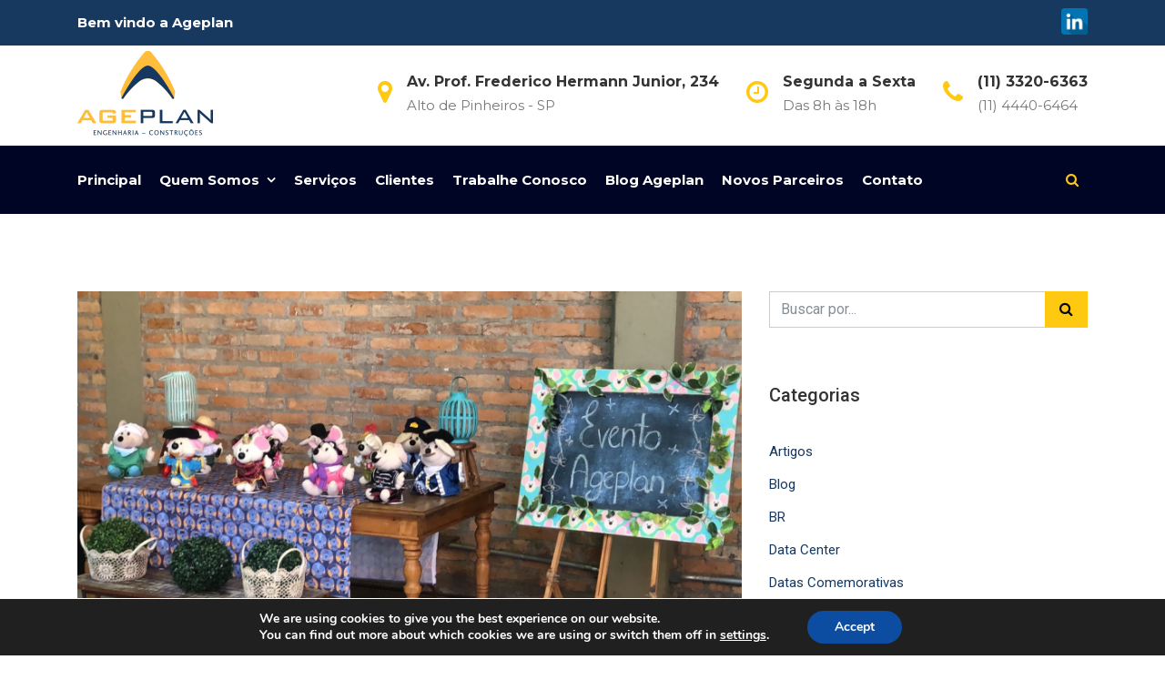

--- FILE ---
content_type: text/html; charset=UTF-8
request_url: https://ageplan.com.br/datas-comemorativas/dia-das-criancas/
body_size: 14231
content:
<!DOCTYPE html>
<html lang="pt-BR" prefix="og: http://ogp.me/ns# fb: http://ogp.me/ns/fb#" class="no-js no-svg">
<head>
<meta charset="UTF-8">
<meta name="viewport" content="width=device-width, initial-scale=1">
<link rel="profile" href="https://gmpg.org/xfn/11">
<link rel="shortcut icon" href="https://ageplan.com.br/ldcms-conteudo/themes/ageplan/favicon.ico" type="image/x-icon">
<link rel="icon" href="https://ageplan.com.br/ldcms-conteudo/themes/ageplan/favicon.ico" type="image/x-icon">
<link rel="pingback" href="https://ageplan.com.br/xmlrpc.php">
<title>Dia das crianças &#8211; Ageplan</title>
                        <script>
                            /* You can add more configuration options to webfontloader by previously defining the WebFontConfig with your options */
                            if ( typeof WebFontConfig === "undefined" ) {
                                WebFontConfig = new Object();
                            }
                            WebFontConfig['google'] = {families: ['Montserrat:400,700', 'Roboto:400,500&amp;subset=latin']};

                            (function() {
                                var wf = document.createElement( 'script' );
                                wf.src = 'https://ajax.googleapis.com/ajax/libs/webfont/1.5.3/webfont.js';
                                wf.type = 'text/javascript';
                                wf.async = 'true';
                                var s = document.getElementsByTagName( 'script' )[0];
                                s.parentNode.insertBefore( wf, s );
                            })();
                        </script>
                        <link rel='dns-prefetch' href='//s.w.org' />
<link rel="alternate" type="application/rss+xml" title="Feed para Ageplan &raquo;" href="https://ageplan.com.br/feed/" />
<link rel="alternate" type="application/rss+xml" title="Feed de comentários para Ageplan &raquo;" href="https://ageplan.com.br/comments/feed/" />
<link rel="alternate" type="application/rss+xml" title="Feed de comentários para Ageplan &raquo; Dia das crianças" href="https://ageplan.com.br/datas-comemorativas/dia-das-criancas/feed/" />
<meta property="og:title" content="Dia das crianças"/>
<meta property="og:type" content="article"/>
<meta property="og:url" content="https://ageplan.com.br/datas-comemorativas/dia-das-criancas/"/>
<meta property="og:site_name" content="Ageplan"/>
<meta property="og:description" content="Neste dia das crianças tivemos uma celebração muito divertida entre pais e filhos. Um dia de muita brincadeira e comilança!! As crianças puderam também conhecer o espaço de trabalho de seus heróis e heroínas. #saberfazereparapoucos #fazerbemfeitoeageplan #jeitoageplandeser"/>
<meta property="og:image" content="https://ageplan.com.br/arquivos/2022/11/1666122222022-768x456.jpeg"/>
<meta property="og:image:width" content="768"/>
<meta property="og:image:height" content="456"/>
		<script type="text/javascript">
			window._wpemojiSettings = {"baseUrl":"https:\/\/s.w.org\/images\/core\/emoji\/2.4\/72x72\/","ext":".png","svgUrl":"https:\/\/s.w.org\/images\/core\/emoji\/2.4\/svg\/","svgExt":".svg","source":{"concatemoji":"https:\/\/ageplan.com.br\/ldcms-includes\/js\/wp-emoji-release.min.js"}};
			!function(a,b,c){function d(a,b){var c=String.fromCharCode;l.clearRect(0,0,k.width,k.height),l.fillText(c.apply(this,a),0,0);var d=k.toDataURL();l.clearRect(0,0,k.width,k.height),l.fillText(c.apply(this,b),0,0);var e=k.toDataURL();return d===e}function e(a){var b;if(!l||!l.fillText)return!1;switch(l.textBaseline="top",l.font="600 32px Arial",a){case"flag":return!(b=d([55356,56826,55356,56819],[55356,56826,8203,55356,56819]))&&(b=d([55356,57332,56128,56423,56128,56418,56128,56421,56128,56430,56128,56423,56128,56447],[55356,57332,8203,56128,56423,8203,56128,56418,8203,56128,56421,8203,56128,56430,8203,56128,56423,8203,56128,56447]),!b);case"emoji":return b=d([55357,56692,8205,9792,65039],[55357,56692,8203,9792,65039]),!b}return!1}function f(a){var c=b.createElement("script");c.src=a,c.defer=c.type="text/javascript",b.getElementsByTagName("head")[0].appendChild(c)}var g,h,i,j,k=b.createElement("canvas"),l=k.getContext&&k.getContext("2d");for(j=Array("flag","emoji"),c.supports={everything:!0,everythingExceptFlag:!0},i=0;i<j.length;i++)c.supports[j[i]]=e(j[i]),c.supports.everything=c.supports.everything&&c.supports[j[i]],"flag"!==j[i]&&(c.supports.everythingExceptFlag=c.supports.everythingExceptFlag&&c.supports[j[i]]);c.supports.everythingExceptFlag=c.supports.everythingExceptFlag&&!c.supports.flag,c.DOMReady=!1,c.readyCallback=function(){c.DOMReady=!0},c.supports.everything||(h=function(){c.readyCallback()},b.addEventListener?(b.addEventListener("DOMContentLoaded",h,!1),a.addEventListener("load",h,!1)):(a.attachEvent("onload",h),b.attachEvent("onreadystatechange",function(){"complete"===b.readyState&&c.readyCallback()})),g=c.source||{},g.concatemoji?f(g.concatemoji):g.wpemoji&&g.twemoji&&(f(g.twemoji),f(g.wpemoji)))}(window,document,window._wpemojiSettings);
		</script>
		<style type="text/css">
img.wp-smiley,
img.emoji {
	display: inline !important;
	border: none !important;
	box-shadow: none !important;
	height: 1em !important;
	width: 1em !important;
	margin: 0 .07em !important;
	vertical-align: -0.1em !important;
	background: none !important;
	padding: 0 !important;
}
</style>
<style type="text/css" media="all">
.wpautoterms-footer{background-color:#ffffff;text-align:center;}
.wpautoterms-footer a{color:#000000;font-family:Arial, sans-serif;font-size:14px;}
.wpautoterms-footer .separator{color:#cccccc;font-family:Arial, sans-serif;font-size:14px;}</style>
<link rel='stylesheet' id='wpautoterms_css-css'  href='https://ageplan.com.br/ldcms-conteudo/plugins/auto-terms-of-service-and-privacy-policy/css/wpautoterms.css' type='text/css' media='all' />
<link rel='stylesheet' id='contact-form-7-css'  href='https://ageplan.com.br/ldcms-conteudo/plugins/contact-form-7/includes/css/styles.css' type='text/css' media='all' />
<link rel='stylesheet' id='rs-plugin-settings-css'  href='https://ageplan.com.br/ldcms-conteudo/plugins/revslider/public/assets/css/rs6.css' type='text/css' media='all' />
<style id='rs-plugin-settings-inline-css' type='text/css'>
#rs-demo-id {}
</style>
<link rel='stylesheet' id='js_composer_front-css'  href='https://ageplan.com.br/ldcms-conteudo/plugins/js_composer/assets/css/js_composer.min.css' type='text/css' media='all' />
<link rel='stylesheet' id='megafactory-min-css'  href='https://ageplan.com.br/ldcms-conteudo/themes/ageplan/assets/css/theme.min.css' type='text/css' media='all' />
<link rel='stylesheet' id='megafactory-style-css'  href='https://ageplan.com.br/ldcms-conteudo/themes/ageplan/style.css' type='text/css' media='all' />
<link rel='stylesheet' id='megafactory-shortcode-css'  href='https://ageplan.com.br/ldcms-conteudo/themes/ageplan/assets/css/shortcode.css' type='text/css' media='all' />
<link rel='stylesheet' id='megafactory-theme-style-css'  href='https://ageplan.com.br/arquivos/megafactory/theme_1.css' type='text/css' media='all' />
<style id='megafactory-theme-style-inline-css' type='text/css'>

	/*
	 * Megafactory Theme Post Style
	 */


</style>
<link rel='stylesheet' id='moove_gdpr_frontend-css'  href='https://ageplan.com.br/ldcms-conteudo/plugins/gdpr-cookie-compliance/dist/styles/gdpr-main.css' type='text/css' media='all' />
<style id='moove_gdpr_frontend-inline-css' type='text/css'>
#moove_gdpr_cookie_modal,#moove_gdpr_cookie_info_bar,.gdpr_cookie_settings_shortcode_content{font-family:Nunito,sans-serif}#moove_gdpr_save_popup_settings_button{background-color:#373737;color:#fff}#moove_gdpr_save_popup_settings_button:hover{background-color:#000}#moove_gdpr_cookie_info_bar .moove-gdpr-info-bar-container .moove-gdpr-info-bar-content a.mgbutton,#moove_gdpr_cookie_info_bar .moove-gdpr-info-bar-container .moove-gdpr-info-bar-content button.mgbutton{background-color:#0C4DA2}#moove_gdpr_cookie_modal .moove-gdpr-modal-content .moove-gdpr-modal-footer-content .moove-gdpr-button-holder a.mgbutton,#moove_gdpr_cookie_modal .moove-gdpr-modal-content .moove-gdpr-modal-footer-content .moove-gdpr-button-holder button.mgbutton,.gdpr_cookie_settings_shortcode_content .gdpr-shr-button.button-green{background-color:#0C4DA2;border-color:#0C4DA2}#moove_gdpr_cookie_modal .moove-gdpr-modal-content .moove-gdpr-modal-footer-content .moove-gdpr-button-holder a.mgbutton:hover,#moove_gdpr_cookie_modal .moove-gdpr-modal-content .moove-gdpr-modal-footer-content .moove-gdpr-button-holder button.mgbutton:hover,.gdpr_cookie_settings_shortcode_content .gdpr-shr-button.button-green:hover{background-color:#fff;color:#0C4DA2}#moove_gdpr_cookie_modal .moove-gdpr-modal-content .moove-gdpr-modal-close i,#moove_gdpr_cookie_modal .moove-gdpr-modal-content .moove-gdpr-modal-close span.gdpr-icon{background-color:#0C4DA2;border:1px solid #0C4DA2}#moove_gdpr_cookie_modal .moove-gdpr-modal-content .moove-gdpr-modal-close i:hover,#moove_gdpr_cookie_modal .moove-gdpr-modal-content .moove-gdpr-modal-close span.gdpr-icon:hover,#moove_gdpr_cookie_info_bar span[data-href]>u.change-settings-button{color:#0C4DA2}#moove_gdpr_cookie_modal .moove-gdpr-modal-content .moove-gdpr-modal-left-content #moove-gdpr-menu li.menu-item-selected a span.gdpr-icon,#moove_gdpr_cookie_modal .moove-gdpr-modal-content .moove-gdpr-modal-left-content #moove-gdpr-menu li.menu-item-selected button span.gdpr-icon{color:inherit}#moove_gdpr_cookie_modal .moove-gdpr-modal-content .moove-gdpr-modal-left-content #moove-gdpr-menu li:hover a,#moove_gdpr_cookie_modal .moove-gdpr-modal-content .moove-gdpr-modal-left-content #moove-gdpr-menu li:hover button{color:#000}#moove_gdpr_cookie_modal .moove-gdpr-modal-content .moove-gdpr-modal-left-content #moove-gdpr-menu li a span.gdpr-icon,#moove_gdpr_cookie_modal .moove-gdpr-modal-content .moove-gdpr-modal-left-content #moove-gdpr-menu li button span.gdpr-icon{color:inherit}#moove_gdpr_cookie_modal .gdpr-acc-link{line-height:0;font-size:0;color:transparent;position:absolute}#moove_gdpr_cookie_modal .moove-gdpr-modal-content .moove-gdpr-modal-close:hover i,#moove_gdpr_cookie_modal .moove-gdpr-modal-content .moove-gdpr-modal-left-content #moove-gdpr-menu li a,#moove_gdpr_cookie_modal .moove-gdpr-modal-content .moove-gdpr-modal-left-content #moove-gdpr-menu li button,#moove_gdpr_cookie_modal .moove-gdpr-modal-content .moove-gdpr-modal-left-content #moove-gdpr-menu li button i,#moove_gdpr_cookie_modal .moove-gdpr-modal-content .moove-gdpr-modal-left-content #moove-gdpr-menu li a i,#moove_gdpr_cookie_modal .moove-gdpr-modal-content .moove-gdpr-tab-main .moove-gdpr-tab-main-content a:hover,#moove_gdpr_cookie_info_bar.moove-gdpr-dark-scheme .moove-gdpr-info-bar-container .moove-gdpr-info-bar-content a.mgbutton:hover,#moove_gdpr_cookie_info_bar.moove-gdpr-dark-scheme .moove-gdpr-info-bar-container .moove-gdpr-info-bar-content button.mgbutton:hover,#moove_gdpr_cookie_info_bar.moove-gdpr-dark-scheme .moove-gdpr-info-bar-container .moove-gdpr-info-bar-content a:hover,#moove_gdpr_cookie_info_bar.moove-gdpr-dark-scheme .moove-gdpr-info-bar-container .moove-gdpr-info-bar-content button:hover,#moove_gdpr_cookie_info_bar.moove-gdpr-dark-scheme .moove-gdpr-info-bar-container .moove-gdpr-info-bar-content span.change-settings-button:hover,#moove_gdpr_cookie_info_bar.moove-gdpr-dark-scheme .moove-gdpr-info-bar-container .moove-gdpr-info-bar-content u.change-settings-button:hover,#moove_gdpr_cookie_info_bar span[data-href]>u.change-settings-button,#moove_gdpr_cookie_info_bar.moove-gdpr-dark-scheme .moove-gdpr-info-bar-container .moove-gdpr-info-bar-content a.mgbutton.focus-g,#moove_gdpr_cookie_info_bar.moove-gdpr-dark-scheme .moove-gdpr-info-bar-container .moove-gdpr-info-bar-content button.mgbutton.focus-g,#moove_gdpr_cookie_info_bar.moove-gdpr-dark-scheme .moove-gdpr-info-bar-container .moove-gdpr-info-bar-content a.focus-g,#moove_gdpr_cookie_info_bar.moove-gdpr-dark-scheme .moove-gdpr-info-bar-container .moove-gdpr-info-bar-content button.focus-g,#moove_gdpr_cookie_info_bar.moove-gdpr-dark-scheme .moove-gdpr-info-bar-container .moove-gdpr-info-bar-content span.change-settings-button.focus-g,#moove_gdpr_cookie_info_bar.moove-gdpr-dark-scheme .moove-gdpr-info-bar-container .moove-gdpr-info-bar-content u.change-settings-button.focus-g{color:#0C4DA2}#moove_gdpr_cookie_modal .moove-gdpr-modal-content .moove-gdpr-modal-left-content #moove-gdpr-menu li.menu-item-selected a,#moove_gdpr_cookie_modal .moove-gdpr-modal-content .moove-gdpr-modal-left-content #moove-gdpr-menu li.menu-item-selected button{color:#000}#moove_gdpr_cookie_modal .moove-gdpr-modal-content .moove-gdpr-modal-left-content #moove-gdpr-menu li.menu-item-selected a i,#moove_gdpr_cookie_modal .moove-gdpr-modal-content .moove-gdpr-modal-left-content #moove-gdpr-menu li.menu-item-selected button i{color:#000}#moove_gdpr_cookie_modal.gdpr_lightbox-hide{display:none}
</style>
<link rel='stylesheet' id='vc_carousel_css-css'  href='https://ageplan.com.br/ldcms-conteudo/plugins/js_composer/assets/lib/vc_carousel/css/vc_carousel.min.css' type='text/css' media='all' />
<link rel='stylesheet' id='prettyphoto-css'  href='https://ageplan.com.br/ldcms-conteudo/plugins/js_composer/assets/lib/prettyphoto/css/prettyPhoto.min.css' type='text/css' media='all' />
<script>if (document.location.protocol != "https:") {document.location = document.URL.replace(/^http:/i, "https:");}</script><script type='text/javascript' src='https://ageplan.com.br/ldcms-includes/js/jquery/jquery.js'></script>
<script type='text/javascript' src='https://ageplan.com.br/ldcms-includes/js/jquery/jquery-migrate.min.js'></script>
<script type='text/javascript' src='https://ageplan.com.br/ldcms-conteudo/plugins/revslider/public/assets/js/rbtools.min.js'></script>
<script type='text/javascript' src='https://ageplan.com.br/ldcms-conteudo/plugins/revslider/public/assets/js/rs6.min.js'></script>
<!--[if lt IE 9]>
<script type='text/javascript' src='https://ageplan.com.br/ldcms-conteudo/themes/ageplan/assets/js/html5.js'></script>
<![endif]-->
<link rel='https://api.w.org/' href='https://ageplan.com.br/wp-json/' />
<link rel='prev' title=' [ PORTFÓLIO ] Campinas/SP' href='https://ageplan.com.br/portifolio/portfolio-campinas-sp-2/' />
<link rel='next' title='Programa Edificar' href='https://ageplan.com.br/blog/programa-edificar/' />
<link rel="canonical" href="https://ageplan.com.br/datas-comemorativas/dia-das-criancas/" />
<link rel='shortlink' href='https://ageplan.com.br/?p=4283' />
<link rel="alternate" type="application/json+oembed" href="https://ageplan.com.br/wp-json/oembed/1.0/embed?url=https%3A%2F%2Fageplan.com.br%2Fdatas-comemorativas%2Fdia-das-criancas%2F" />
<link rel="alternate" type="text/xml+oembed" href="https://ageplan.com.br/wp-json/oembed/1.0/embed?url=https%3A%2F%2Fageplan.com.br%2Fdatas-comemorativas%2Fdia-das-criancas%2F&#038;format=xml" />
<link rel="pingback" href="https://ageplan.com.br/xmlrpc.php">
<meta name="generator" content="Powered by WPBakery Page Builder - drag and drop page builder for WordPress."/>
<!--[if lte IE 9]><link rel="stylesheet" type="text/css" href="https://ageplan.com.br/ldcms-conteudo/plugins/js_composer/assets/css/vc_lte_ie9.min.css" media="screen"><![endif]--><meta name="generator" content="Powered by Slider Revolution 6.4.6 - responsive, Mobile-Friendly Slider Plugin for WordPress with comfortable drag and drop interface." />
<script type="text/javascript">function setREVStartSize(e){
			//window.requestAnimationFrame(function() {				 
				window.RSIW = window.RSIW===undefined ? window.innerWidth : window.RSIW;	
				window.RSIH = window.RSIH===undefined ? window.innerHeight : window.RSIH;	
				try {								
					var pw = document.getElementById(e.c).parentNode.offsetWidth,
						newh;
					pw = pw===0 || isNaN(pw) ? window.RSIW : pw;
					e.tabw = e.tabw===undefined ? 0 : parseInt(e.tabw);
					e.thumbw = e.thumbw===undefined ? 0 : parseInt(e.thumbw);
					e.tabh = e.tabh===undefined ? 0 : parseInt(e.tabh);
					e.thumbh = e.thumbh===undefined ? 0 : parseInt(e.thumbh);
					e.tabhide = e.tabhide===undefined ? 0 : parseInt(e.tabhide);
					e.thumbhide = e.thumbhide===undefined ? 0 : parseInt(e.thumbhide);
					e.mh = e.mh===undefined || e.mh=="" || e.mh==="auto" ? 0 : parseInt(e.mh,0);		
					if(e.layout==="fullscreen" || e.l==="fullscreen") 						
						newh = Math.max(e.mh,window.RSIH);					
					else{					
						e.gw = Array.isArray(e.gw) ? e.gw : [e.gw];
						for (var i in e.rl) if (e.gw[i]===undefined || e.gw[i]===0) e.gw[i] = e.gw[i-1];					
						e.gh = e.el===undefined || e.el==="" || (Array.isArray(e.el) && e.el.length==0)? e.gh : e.el;
						e.gh = Array.isArray(e.gh) ? e.gh : [e.gh];
						for (var i in e.rl) if (e.gh[i]===undefined || e.gh[i]===0) e.gh[i] = e.gh[i-1];
											
						var nl = new Array(e.rl.length),
							ix = 0,						
							sl;					
						e.tabw = e.tabhide>=pw ? 0 : e.tabw;
						e.thumbw = e.thumbhide>=pw ? 0 : e.thumbw;
						e.tabh = e.tabhide>=pw ? 0 : e.tabh;
						e.thumbh = e.thumbhide>=pw ? 0 : e.thumbh;					
						for (var i in e.rl) nl[i] = e.rl[i]<window.RSIW ? 0 : e.rl[i];
						sl = nl[0];									
						for (var i in nl) if (sl>nl[i] && nl[i]>0) { sl = nl[i]; ix=i;}															
						var m = pw>(e.gw[ix]+e.tabw+e.thumbw) ? 1 : (pw-(e.tabw+e.thumbw)) / (e.gw[ix]);					
						newh =  (e.gh[ix] * m) + (e.tabh + e.thumbh);
					}				
					if(window.rs_init_css===undefined) window.rs_init_css = document.head.appendChild(document.createElement("style"));					
					document.getElementById(e.c).height = newh+"px";
					window.rs_init_css.innerHTML += "#"+e.c+"_wrapper { height: "+newh+"px }";				
				} catch(e){
					console.log("Failure at Presize of Slider:" + e)
				}					   
			//});
		  };</script>
		<style type="text/css" id="wp-custom-css">
			.navbar {
background: rgba(0,5,37,1) !important;
}
.widget-area .widget .menu-item-object-mf-service a:hover {
    background: rgba(0,5,37,1);
}
.topbar { 
background: rgba(23,57,95,1)!important
}		</style>
	<noscript><style type="text/css"> .wpb_animate_when_almost_visible { opacity: 1; }</style></noscript>
<!-- 
-->

<!-- Global site tag (gtag.js) - Google Analytics -->
<script async src="https://www.googletagmanager.com/gtag/js?id=UA-122651873-1"></script>
<script>
  window.dataLayer = window.dataLayer || [];
  function gtag(){dataLayer.push(arguments);}
  gtag('js', new Date());
  gtag('config', 'UA-122651873-1');
</script>
<meta name="google-site-verification" content="wTrKM4LS1HN1g-QZk9cbCPKavJHj1yNvJIBnop2yoog" />
</head>


<body data-rsssl=1 class="post-template-default single single-post postid-4283 single-format-standard wpb-js-composer js-comp-ver-5.4.7 vc_responsive" data-scroll-time="" data-scroll-distance="">

		<div class="mobile-header">
			<div class="mobile-header-inner hidden-lg-up hidden-lg-land-up">
										<div class="container">
						<ul class="mobile-header-items nav pull-left">
								<li class="nav-item">
						<div class="nav-item-inner">
					<a class="mobile-bar-toggle" href="#"><i class="fa fa-bars"></i></a>						</div>
					</li>
							</ul>
							<ul class="mobile-header-items nav pull-center">
								<li class="nav-item">
						<div class="nav-item-inner">
					<div class="mobile-logo"><a href="https://ageplan.com.br/" title="Ageplan" ><img class="img-responsive" src="https://ageplan.com.br/arquivos/2018/06/ageplan.png" alt="Ageplan" title="Ageplan" /></a></div>						</div>
					</li>
							</ul>
							<ul class="mobile-header-items nav pull-right">
								<li class="nav-item">
						<div class="nav-item-inner">
					<a class="full-search-toggle" href="#"><i class="fa fa-search"></i></a>						</div>
					</li>
							</ul>
									</div><!-- container -->
							</div>
		</div>
				<div class="mobile-bar animate-from-left">
			<a class="mobile-bar-toggle close" href="#"></a>
			<div class="mobile-bar-inner">
				<div class="container">
							<ul class="mobile-bar-items nav flex-column mobile-bar-top">
										<li class="nav-item">
							<div class="nav-item-inner">
						<div class="mobile-logo"><a href="https://ageplan.com.br/" title="Ageplan" ><img class="img-responsive" src="https://ageplan.com.br/arquivos/2018/06/ageplan.png" alt="Ageplan" title="Ageplan" /></a></div>							</div>
						</li>
									</ul>
									<ul class="mobile-bar-items nav flex-column mobile-bar-middle">
										<li class="nav-item">
							<div class="nav-item-inner">
						<div class="megafactory-mobile-main-menu"></div>							</div>
						</li>
									</ul>
								</div><!-- container -->
			</div>
		</div>
				<div class="full-search-wrapper">
			<a class="full-search-toggle close" href="#"></a>
			
		<form method="get" class="search-form" action="https://ageplan.com.br/">
			<div class="input-group">
				<input type="text" class="form-control" name="s" value="" placeholder="Buscar por...">
				<span class="input-group-btn">
					<button class="btn btn-secondary" type="submit"><i class="fa fa-search"></i></button>
				</span>
			</div>
		</form>		</div>
	

<div id="page" class="megafactory-wrapper">

	
	<header class="megafactory-header">
		
					<div class="header-inner hidden-md-down hidden-md-land-down">
							<div class="topbar clearfix">
							<div class="container topbar-inner">
											<ul class="topbar-items nav pull-left">
						<li class="nav-item">
					<div class="nav-item-inner">
				<strong>Bem vindo a Ageplan</strong>					</div>
				</li>
					</ul>
					<ul class="topbar-items nav pull-right">
						<li class="nav-item">
					<div class="nav-item-inner">
				<div class="header-email"><a class="linkedin" style="margin: auto; text-align: center;" href="https://www.linkedin.com/company/ageplan-engenharia-e-constru%C3%A7%C3%B5es/" target="_blank" rel="noopener">
 				<img class="" style="" src="/arquivos/2022/10/ico-linkedin.png" alt="ícone linkedin sociais, membro" width="29" height="29" />
 			</a></div>					</div>
				</li>
					</ul>
									</div>
						</div>
											<div class="logobar clearfix">
							<div class="container logobar-inner">
											<ul class="logobar-items nav pull-left">
						<li class="nav-item">
					<div class="nav-item-inner">
				
			<div class="main-logo">
				<a href="https://ageplan.com.br/" title="Ageplan" ><img class="custom-logo img-responsive" src="https://ageplan.com.br/arquivos/2018/06/ageplan.png" alt="Ageplan" title="Ageplan" /></a>
			</div>					</div>
				</li>
					</ul>
					<ul class="logobar-items nav pull-right">
						<li class="nav-item">
					<div class="nav-item-inner">
				<div class="header-address"></span> <div class="media"><i class="fa fa-map-marker"></i><div class="media-body"><h6 class="mt-0"><strong>Av. Prof. Frederico Hermann Junior,  234</strong></h6>Alto de Pinheiros - SP</div></div></div>					</div>
				</li>
						<li class="nav-item">
					<div class="nav-item-inner">
				<div class="media"><i class="fa fa-clock-o"></i><div class="media-body"><h6 class="mt-0"><strong>Segunda a Sexta</strong></h6>Das 8h às 18h</div></div>					</div>
				</li>
						<li class="nav-item">
					<div class="nav-item-inner">
				<div class="header-phone"><div class="media"><i class="fa fa-phone"></i><div class="media-body"><h6 class="mt-0"><strong>(11) 3320-6363</strong></h6>(11) 4440-6464</div></div></div>					</div>
				</li>
					</ul>
									</div>
													</div>
											<nav class="navbar clearfix">
							<div class="container navbar-inner">
											<ul class="navbar-items nav pull-left">
						<li class="nav-item">
					<div class="nav-item-inner">
				<ul id="megafactory-main-menu" class="nav megafactory-main-menu"><li id="menu-item-2302" class="menu-item menu-item-type-post_type menu-item-object-page menu-item-home nav-item menu-item-2302"><a href="https://ageplan.com.br/" class="nav-link">Principal</a></li>
<li id="menu-item-2576" class="menu-item menu-item-type-post_type menu-item-object-page menu-item-has-children nav-item menu-item-2576 dropdown"><a href="https://ageplan.com.br/a-ageplan/" class="nav-link dropdown-toggle">Quem Somos</a>
<ul role="menu" class=" dropdown-menu">
	<li id="menu-item-2303" class="menu-item menu-item-type-post_type menu-item-object-page nav-item menu-item-2303"><a href="https://ageplan.com.br/a-ageplan/" class="nav-link">A Ageplan</a></li>
	<li id="menu-item-2502" class="menu-item menu-item-type-post_type menu-item-object-page nav-item menu-item-2502"><a href="https://ageplan.com.br/recursos-humanos/" class="nav-link">Recursos Humanos</a></li>

</ul></li>
<li id="menu-item-2304" class="menu-item menu-item-type-post_type menu-item-object-page nav-item menu-item-2304"><a href="https://ageplan.com.br/servicos/" class="nav-link">Serviços</a></li>
<li id="menu-item-2490" class="menu-item menu-item-type-post_type menu-item-object-page nav-item menu-item-2490"><a href="https://ageplan.com.br/clientes/" class="nav-link">Clientes</a></li>
<li id="menu-item-2542" class="menu-item menu-item-type-custom menu-item-object-custom nav-item menu-item-2542"><a target="_blank" href="https://ageplan.gupy.io/" class="nav-link">Trabalhe Conosco</a></li>
<li id="menu-item-3021" class="menu-item menu-item-type-post_type menu-item-object-page current_page_parent nav-item menu-item-3021"><a href="https://ageplan.com.br/noticias/" class="nav-link">Blog Ageplan</a></li>
<li id="menu-item-3716" class="menu-item menu-item-type-post_type menu-item-object-page nav-item menu-item-3716"><a href="https://ageplan.com.br/novos-parceiros/" class="nav-link">Novos Parceiros</a></li>
<li id="menu-item-2308" class="menu-item menu-item-type-post_type menu-item-object-page nav-item menu-item-2308"><a href="https://ageplan.com.br/contato/" class="nav-link">Contato</a></li>
</ul>					</div>
				</li>
					</ul>
					<ul class="navbar-items nav pull-right">
						<li class="nav-item">
					<div class="nav-item-inner">
				<div class="search-toggle-wrap"><a class="full-search-toggle" href="#"><i class="fa fa-search"></i></a></div>					</div>
				</li>
					</ul>
									</div>
													</nav>
							</div>
			
	</header>

	<div class="megafactory-content-wrapper">
<div class="megafactory-content megafactory-single-post">

	
		
		
	
	
	<div class="megafactory-content-inner">
		<div class="container">

			<div class="row">
		
				<div class="col-md-8">
				
					<div id="primary" class="content-area">
					
											
											
						<main id="main" class="site-main single-post-template">
							
							
<article id="post-4283" class="post-4283 post type-post status-publish format-standard has-post-thumbnail hentry category-blog category-datas-comemorativas">
	
	<div class="article-inner post-items">
									<div class="post-format-wrap">
												<div class="post-thumb-wrap">
				<img width="1600" height="900" src="https://ageplan.com.br/arquivos/2022/11/1666122222022.jpeg" class="img-fluid wp-post-image" alt="" srcset="https://ageplan.com.br/arquivos/2022/11/1666122222022.jpeg 1600w, https://ageplan.com.br/arquivos/2022/11/1666122222022-768x432.jpeg 768w" sizes="(max-width: 1600px) 100vw, 1600px" />				
								
			</div><!-- .post-thumb-wrap -->
										</div>
													<header class="entry-header">
							<h1 class="entry-title">Dia das crianças</h1>						</header>
											<div class="entry-meta top-meta clearfix">
											<div class="post-meta pull-left">
					<ul class="nav">
					<li class="nav-item"><div class="post-author"><a href="https://ageplan.com.br/author/joao-giribaldiageplan-com-br/"><span class="author-img"><img alt='' src='https://secure.gravatar.com/avatar/f9000e9d8e3adde35372b9b3957a2c4b?s=30&#038;d=mm&#038;r=g' srcset='https://secure.gravatar.com/avatar/f9000e9d8e3adde35372b9b3957a2c4b?s=60&#038;d=mm&#038;r=g 2x' class='avatar avatar-30 photo' height='30' width='30' /></span><span class="author-name">joao.giribaldi@ageplan.com.br</span></a></div></li>					</ul>
				</div>
								<div class="post-meta pull-right">
					<ul class="nav">
					<li class="nav-item"><div class="post-date"><span class="before-icon icon icon-calendar"></span><a href="https://ageplan.com.br/2022/10/18/" >18 de outubro de 2022</a></div></li>					</ul>
				</div>
										</div>
											<div class="entry-content">
							<div class="vc_row wpb_row vc_row-fluid"><div class="wpb_column vc_column_container vc_col-sm-12"><div class="vc_column-inner "><div class="wpb_wrapper">
	<div class="wpb_text_column wpb_content_element " >
		<div class="wpb_wrapper">
			<p><span class="break-words"><span dir="ltr">Neste dia das crianças tivemos uma celebração muito divertida entre pais e filhos. Um dia de muita brincadeira e comilança!!<br />
As crianças puderam também conhecer o espaço de trabalho de seus heróis e heroínas.</span></span></p>
<p><a href="https://www.linkedin.com/feed/hashtag/?keywords=saberfazereparapoucos&amp;highlightedUpdateUrns=urn%3Ali%3Aactivity%3A6988223107622703104" data-attribute-index="0">#saberfazereparapoucos</a><br />
<a href="https://www.linkedin.com/feed/hashtag/?keywords=fazerbemfeitoeageplan&amp;highlightedUpdateUrns=urn%3Ali%3Aactivity%3A6988223107622703104" data-attribute-index="1">#fazerbemfeitoeageplan</a><br />
<a href="https://www.linkedin.com/feed/hashtag/?keywords=jeitoageplandeser&amp;highlightedUpdateUrns=urn%3Ali%3Aactivity%3A6988223107622703104" data-attribute-index="2">#jeitoageplandeser</a></p>

		</div>
	</div>
<div  class="wpb_images_carousel wpb_content_element vc_clearfix">
	<div class="wpb_wrapper">
				<div id="vc_images-carousel-2-1769195262" data-ride="vc_carousel" data-wrap="false" style="width: 100%;" data-interval="0" data-auto-height="yes" data-mode="horizontal" data-partial="true" data-per-view="1" data-hide-on-end="true" class="vc_slide vc_images_carousel">
							<!-- Indicators -->
				<ol class="vc_carousel-indicators">
											<li data-target="#vc_images-carousel-2-1769195262" data-slide-to="0"></li>
											<li data-target="#vc_images-carousel-2-1769195262" data-slide-to="1"></li>
											<li data-target="#vc_images-carousel-2-1769195262" data-slide-to="2"></li>
											<li data-target="#vc_images-carousel-2-1769195262" data-slide-to="3"></li>
											<li data-target="#vc_images-carousel-2-1769195262" data-slide-to="4"></li>
											<li data-target="#vc_images-carousel-2-1769195262" data-slide-to="5"></li>
									</ol>
						<!-- Wrapper for slides -->
			<div class="vc_carousel-inner">
				<div class="vc_carousel-slideline">
					<div class="vc_carousel-slideline-inner">
																				<div class="vc_item">
								<div class="vc_inner">
																													<a class="prettyphoto" href="https://ageplan.com.br/arquivos/2022/11/1666122222022-1170x694.jpeg"  data-rel="prettyPhoto[rel-4283-1609739026]">
											<img width="1600" height="900" src="https://ageplan.com.br/arquivos/2022/11/1666122222022.jpeg" class="attachment-full" alt="" srcset="https://ageplan.com.br/arquivos/2022/11/1666122222022.jpeg 1600w, https://ageplan.com.br/arquivos/2022/11/1666122222022-768x432.jpeg 768w" sizes="(max-width: 1600px) 100vw, 1600px" />										</a>
																	</div>
							</div>
																				<div class="vc_item">
								<div class="vc_inner">
																													<a class="prettyphoto" href="https://ageplan.com.br/arquivos/2022/11/1666122222272-1170x694.jpeg"  data-rel="prettyPhoto[rel-4283-1609739026]">
											<img width="1280" height="1280" src="https://ageplan.com.br/arquivos/2022/11/1666122222272.jpeg" class="attachment-full" alt="" srcset="https://ageplan.com.br/arquivos/2022/11/1666122222272.jpeg 1280w, https://ageplan.com.br/arquivos/2022/11/1666122222272-80x80.jpeg 80w, https://ageplan.com.br/arquivos/2022/11/1666122222272-768x768.jpeg 768w, https://ageplan.com.br/arquivos/2022/11/1666122222272-600x600.jpeg 600w" sizes="(max-width: 1280px) 100vw, 1280px" />										</a>
																	</div>
							</div>
																				<div class="vc_item">
								<div class="vc_inner">
																													<a class="prettyphoto" href="https://ageplan.com.br/arquivos/2022/11/1666122222456-1170x694.jpeg"  data-rel="prettyPhoto[rel-4283-1609739026]">
											<img width="1200" height="1600" src="https://ageplan.com.br/arquivos/2022/11/1666122222456.jpeg" class="attachment-full" alt="" srcset="https://ageplan.com.br/arquivos/2022/11/1666122222456.jpeg 1200w, https://ageplan.com.br/arquivos/2022/11/1666122222456-768x1024.jpeg 768w" sizes="(max-width: 1200px) 100vw, 1200px" />										</a>
																	</div>
							</div>
																				<div class="vc_item">
								<div class="vc_inner">
																													<a class="prettyphoto" href="https://ageplan.com.br/arquivos/2022/11/1666122222772-1170x694.jpeg"  data-rel="prettyPhoto[rel-4283-1609739026]">
											<img width="1536" height="1536" src="https://ageplan.com.br/arquivos/2022/11/1666122222772.jpeg" class="attachment-full" alt="" srcset="https://ageplan.com.br/arquivos/2022/11/1666122222772.jpeg 1536w, https://ageplan.com.br/arquivos/2022/11/1666122222772-80x80.jpeg 80w, https://ageplan.com.br/arquivos/2022/11/1666122222772-768x768.jpeg 768w, https://ageplan.com.br/arquivos/2022/11/1666122222772-600x600.jpeg 600w" sizes="(max-width: 1536px) 100vw, 1536px" />										</a>
																	</div>
							</div>
																				<div class="vc_item">
								<div class="vc_inner">
																													<a class="prettyphoto" href="https://ageplan.com.br/arquivos/2022/11/1666122222186-1170x694.jpeg"  data-rel="prettyPhoto[rel-4283-1609739026]">
											<img width="1536" height="1536" src="https://ageplan.com.br/arquivos/2022/11/1666122222186.jpeg" class="attachment-full" alt="" srcset="https://ageplan.com.br/arquivos/2022/11/1666122222186.jpeg 1536w, https://ageplan.com.br/arquivos/2022/11/1666122222186-80x80.jpeg 80w, https://ageplan.com.br/arquivos/2022/11/1666122222186-768x768.jpeg 768w, https://ageplan.com.br/arquivos/2022/11/1666122222186-600x600.jpeg 600w" sizes="(max-width: 1536px) 100vw, 1536px" />										</a>
																	</div>
							</div>
																				<div class="vc_item">
								<div class="vc_inner">
																													<a class="prettyphoto" href="https://ageplan.com.br/arquivos/2022/11/1666122222640-1170x694.jpeg"  data-rel="prettyPhoto[rel-4283-1609739026]">
											<img width="1200" height="1600" src="https://ageplan.com.br/arquivos/2022/11/1666122222640.jpeg" class="attachment-full" alt="" srcset="https://ageplan.com.br/arquivos/2022/11/1666122222640.jpeg 1200w, https://ageplan.com.br/arquivos/2022/11/1666122222640-768x1024.jpeg 768w" sizes="(max-width: 1200px) 100vw, 1200px" />										</a>
																	</div>
							</div>
											</div>
				</div>
			</div>
							<!-- Controls -->
				<a class="vc_left vc_carousel-control" href="#vc_images-carousel-2-1769195262" data-slide="prev">
					<span class="icon-prev"></span>
				</a>
				<a class="vc_right vc_carousel-control" href="#vc_images-carousel-2-1769195262" data-slide="next">
					<span class="icon-next"></span>
				</a>
					</div>
	</div>
</div>
</div></div></div></div>
						</div>
											<footer class="entry-footer">
							<div class="entry-meta bottom-meta clearfix">
												<div class="post-meta pull-left">
					<ul class="nav">
					<li class="nav-item"><div class="post-category"><span class="before-icon icon icon-folder-alt"></span><a href="https://ageplan.com.br/categoria/blog/">Blog</a>,<a href="https://ageplan.com.br/categoria/datas-comemorativas/">Datas Comemorativas</a></div></li>					</ul>
				</div>
											</div>
						</footer>
						</div><!-- .article-inner -->

</article><!-- #post-## -->
				
						</main><!-- #main -->
						
													
						
						<!-- Post Navigation -->
												<div class="post-navigation-wrapper clearfix">
							<nav class="navigation post-navigation">
								<div class="nav-links">
									
																		<div class="nav-previous">
																				<a href="https://ageplan.com.br/portifolio/portfolio-campinas-sp-2/"> [ PORTFÓLIO ] Campinas/SP</a>
									</div>
																		
																		<div class="nav-next">
																				<a href="https://ageplan.com.br/blog/programa-edificar/">Programa Edificar</a>
									</div>
																		
								</div>
							</nav>
						</div>
												
												
						<!-- Comments -->
						<div class="post-comments-wrapper clearfix">
						<div class="wp-comments-wrapper">
<div class="post-comments" id="comments">
	
	<div class="post-box"><h4 class="post-box-title"></h4></div><ul class='comments'></ul><div id='comments_pagination'></div>	<div id="respond" class="comment-respond">
		<h4 id="reply-title" class="comment-reply-title">Deixe um comentário <small><a rel="nofollow" id="cancel-comment-reply-link" href="/datas-comemorativas/dia-das-criancas/#respond" style="display:none;">Cancelar</a></small></h4>			<form action="https://ageplan.com.br/wp-comments-post.php" method="post" id="commentform" class="comment-form">
				<p class="comment-notes">Seu e-mail não será publicado.*</p><div class="row"><div class="comment-form-comment col-md-12"><textarea autocomplete="nope"  placeholder="Seu comentário" class="form-control" id="d137395cfd"  name="8f9a9e546f"   cols="45" rows="8" aria-required="true"></textarea><textarea id="comment" aria-hidden="true" name="comment" autocomplete="nope" style="clip:rect(1px, 1px, 1px, 1px);position:absolute !important;white-space:nowrap;height:1px;width:1px;overflow:hidden;" tabindex="-1"></textarea><script type="text/javascript">document.getElementById("comment").setAttribute( "id", "dd6ac099d47f31ac43ac3e42e665d300" );document.getElementById("d137395cfd").setAttribute( "id", "comment" );</script></div></div><div class="row"><div class="comment-form-author col-md-6"><input id="author" class="form-control" placeholder="Seu Nome *"  name="author" type="text" value="" size="30" aria-required='true' /></div>
<div class="comment-form-email col-md-6"><input class="form-control" id="email" placeholder="Seu E-mail *" name="email" type="text" value="" size="30" aria-required='true' /></div></div>
<div class="row"><div class="comment-form-url col-md-12"><input class="form-control" id="url" name="url" placeholder="Seu Site *" type="text" value="" size="30" /></div></div>
<p class="form-submit"><input name="submit" type="submit" id="submit" class="submit btn btn-default" value="Enviar Comentário" /> <input type='hidden' name='comment_post_ID' value='4283' id='comment_post_ID' />
<input type='hidden' name='comment_parent' id='comment_parent' value='0' />
</p>			</form>
			</div><!-- #respond -->
	</div> <!-- end comments div --></div>					
						</div>
						
												
												
					</div><!-- #primary -->
				</div><!-- main col -->
				
								
								<div class="col-md-4">
					<aside class="widget-area right-widget-area">
						<section id="search-2" class="widget widget_search">
		<form method="get" class="search-form" action="https://ageplan.com.br/">
			<div class="input-group">
				<input type="text" class="form-control" name="s" value="" placeholder="Buscar por...">
				<span class="input-group-btn">
					<button class="btn btn-secondary" type="submit"><i class="fa fa-search"></i></button>
				</span>
			</div>
		</form></section><section id="categories-2" class="widget widget_categories"><h3 class="widget-title">Categorias</h3>		<ul>
	<li class="cat-item cat-item-25"><a href="https://ageplan.com.br/categoria/artigos/" >Artigos</a>
</li>
	<li class="cat-item cat-item-33"><a href="https://ageplan.com.br/categoria/blog/" >Blog</a>
</li>
	<li class="cat-item cat-item-38"><a href="https://ageplan.com.br/categoria/br/" >BR</a>
</li>
	<li class="cat-item cat-item-31"><a href="https://ageplan.com.br/categoria/data-center/" >Data Center</a>
</li>
	<li class="cat-item cat-item-24"><a href="https://ageplan.com.br/categoria/datas-comemorativas/" >Datas Comemorativas</a>
</li>
	<li class="cat-item cat-item-39"><a href="https://ageplan.com.br/categoria/en/" >EN</a>
</li>
	<li class="cat-item cat-item-40"><a href="https://ageplan.com.br/categoria/fi/" >FI</a>
</li>
	<li class="cat-item cat-item-28"><a href="https://ageplan.com.br/categoria/fibra-optica/" >Fibra Óptica</a>
</li>
	<li class="cat-item cat-item-30"><a href="https://ageplan.com.br/categoria/hospitais/" >Hospitais</a>
</li>
	<li class="cat-item cat-item-29"><a href="https://ageplan.com.br/categoria/industria/" >Industria</a>
</li>
	<li class="cat-item cat-item-37"><a href="https://ageplan.com.br/categoria/it/" >it</a>
</li>
	<li class="cat-item cat-item-35"><a href="https://ageplan.com.br/categoria/merhabet-giris/" >merhabet giris</a>
</li>
	<li class="cat-item cat-item-26"><a href="https://ageplan.com.br/categoria/portifolio/" >Portifólio</a>
</li>
	<li class="cat-item cat-item-23"><a href="https://ageplan.com.br/categoria/responsabilidade-social/" >Responsabilidade Social</a>
</li>
	<li class="cat-item cat-item-41"><a href="https://ageplan.com.br/categoria/ro/" >RO</a>
</li>
	<li class="cat-item cat-item-32"><a href="https://ageplan.com.br/categoria/telecom/" >Telecom</a>
</li>
	<li class="cat-item cat-item-27"><a href="https://ageplan.com.br/categoria/tendencia-inovacoes/" >Tendência/Inovações</a>
</li>
	<li class="cat-item cat-item-36"><a href="https://ageplan.com.br/categoria/uncategorized/" >uncategorized</a>
</li>
	<li class="cat-item cat-item-34"><a href="https://ageplan.com.br/categoria/vagas/" >Vagas</a>
</li>
		</ul>
</section>		<section id="recent-posts-2" class="widget widget_recent_entries">		<h3 class="widget-title">Posts recentes</h3>		<ul>
											<li>
					<a href="https://ageplan.com.br/uncategorized/kaasino-casino-login-uw-complete-gids-tot-ingang/">Kaasino Casino Login: Uw Complete Gids tot Ingang voor Exclusief Entertainment</a>
									</li>
											<li>
					<a href="https://ageplan.com.br/ro/sloturi-casino-fr-plat-manualul-total-pentru-2/">Sloturi Casino Fără Plată: Manualul Total pentru Pasionații de Jocurile de Șansă pe Internet</a>
									</li>
											<li>
					<a href="https://ageplan.com.br/uncategorized/din-egen-komplette-guide-til-spillopplevelser-i-6/">Din egen komplette guide til spillopplevelser i Danmark</a>
									</li>
											<li>
					<a href="https://ageplan.com.br/uncategorized/decouvrez-l-espace-des-meilleurs-activites-de-jeu/">Découvrez l&#8217;Espace des meilleurs Activités de Jeu Gratuits sur Internet</a>
									</li>
											<li>
					<a href="https://ageplan.com.br/fi/nettikasino-ilman-rajapintoja-oikeus-geimailla-3/">Nettikasino ilman rajapintoja – Oikeus geimailla itse asetetuilla säännöilläsi</a>
									</li>
					</ul>
		</section>					</aside>
				</div><!-- sidebar col -->
								
			</div><!-- row -->
			
		</div><!-- .container -->
	</div><!-- .megafactory-content-inner -->
</div><!-- .megafactory-content -->



	</div><!-- .megafactory-content-wrapper -->

	<footer class="site-footer">
							<div class="footer-middle-wrap">
				<div class="container">
					<div class="row">	
						<div class="col-lg-4">
				<div class="footer-middle-sidebar">
					<section id="media_image-2" class="widget widget_media_image"><img width="183" height="115" src="https://ageplan.com.br/arquivos/2018/06/logo-rodape.png" class="image wp-image-2258  attachment-full size-full" alt="" style="max-width: 100%; height: auto;" /></section><section id="text-2" class="widget widget_text">			<div class="textwidget"><p style="text-align: center;">Saber Fazer é para poucos.<br />
<strong style="color: #ffc811;">Fazer bem feito é Ageplan.</strong></p>
<p style="text-align: justify;">A Ageplan é uma construtora especializada na implementação de infraestrutura para telecomunicações, data centers e instalações industriais.</p>
<p style="text-align: justify;">
</div>
		</section>				</div>
			</div>
								<div class="col-lg-2">
				<div class="footer-middle-sidebar">
					<section id="nav_menu-2" class="widget widget_nav_menu"><h3 class="widget-title">Mapa do Site</h3><div class="menu-menu-principal-container"><ul id="menu-menu-principal" class="menu"><li class="menu-item menu-item-type-post_type menu-item-object-page menu-item-home menu-item-2302"><a href="https://ageplan.com.br/">Principal</a></li>
<li class="menu-item menu-item-type-post_type menu-item-object-page menu-item-has-children menu-item-2576"><a href="https://ageplan.com.br/a-ageplan/">Quem Somos</a>
<ul class="sub-menu">
	<li class="menu-item menu-item-type-post_type menu-item-object-page menu-item-2303"><a href="https://ageplan.com.br/a-ageplan/">A Ageplan</a></li>
	<li class="menu-item menu-item-type-post_type menu-item-object-page menu-item-2502"><a href="https://ageplan.com.br/recursos-humanos/">Recursos Humanos</a></li>
</ul>
</li>
<li class="menu-item menu-item-type-post_type menu-item-object-page menu-item-2304"><a href="https://ageplan.com.br/servicos/">Serviços</a></li>
<li class="menu-item menu-item-type-post_type menu-item-object-page menu-item-2490"><a href="https://ageplan.com.br/clientes/">Clientes</a></li>
<li class="menu-item menu-item-type-custom menu-item-object-custom menu-item-2542"><a target="_blank" href="https://ageplan.gupy.io/">Trabalhe Conosco</a></li>
<li class="menu-item menu-item-type-post_type menu-item-object-page current_page_parent menu-item-3021"><a href="https://ageplan.com.br/noticias/">Blog Ageplan</a></li>
<li class="menu-item menu-item-type-post_type menu-item-object-page menu-item-3716"><a href="https://ageplan.com.br/novos-parceiros/">Novos Parceiros</a></li>
<li class="menu-item menu-item-type-post_type menu-item-object-page menu-item-2308"><a href="https://ageplan.com.br/contato/">Contato</a></li>
</ul></div></section>				</div>
			</div>
								<div class="col-lg-3">
				<div class="footer-middle-sidebar">
					<section id="text-3" class="widget widget_text"><h3 class="widget-title">Endereços</h3>			<div class="textwidget"><div class="textwidget">
<p><strong style="color: #ffc811;">Matriz</strong></p>
<p>Av. Prof. Frederico Hermann Junior, 234 – Alto de Pinheiros – SP, 05459-010</p>
<p><i class="fa fa-clock-o" aria-hidden="true"></i>  Seg. a Sexta: 8h às 18h</p>
<p><i class="fa fa-phone" aria-hidden="true"></i> (11) 3320-6363/(11) 4440-6464</p>
<p>* Atendemos em todo o território nacional</p>
<p><strong style="color: #ffc811;">Filial:</strong></p>
<p>Rio<span id="OBJ_PREFIX_DWT852_com_zimbra_date" class="Object" role="link"> de Janeiro</span> &#8211; RJ</p>
</div>
<p>&nbsp;</p>
</div>
		</section>				</div>
			</div>
								<div class="col-lg-3">
				<div class="footer-middle-sidebar">
					<section id="text-4" class="widget widget_text">			<div class="textwidget"><p>&nbsp;</p>
<p>&nbsp;</p>
<p><i class="fa fa-map-marker" aria-hidden="true"></i> <strong style="color: #ffc811;">Regionais</strong></p>
<p>Belo Horizonte &#8211; MG<br />
Brasília &#8211; DF<br />
Curitiba &#8211; PR<br />
Porto Alegre &#8211; RS<br />
Serra &#8211; ES<br />
Belém &#8211; PA</p>
<p><i class="fa fa-map-marker" aria-hidden="true"></i> <strong style="color: #ffc811;">Centro de Distribuição</strong></p>
<p>Diadema &#8211; SP</p>
</div>
		</section>				</div>
			</div>					</div>
				</div>
			</div>
			<div class="footer-bottom">
			<div class="footer-bottom-inner container">
				<div class="row">
					<div class="col-md-12">
					<ul class="footer-bottom-items nav pull-left">
								<li class="nav-item">
						<div class="nav-item-inner">
					&copy; Todos os direitos reservados						</div>
					</li>
							</ul>
							<ul class="footer-bottom-items nav pull-right">
								<li class="nav-item">
						<div class="nav-item-inner">
					  
			<div class="footer-bottom-widget">
				<section id="text-6" class="widget widget_text">			<div class="textwidget"><p>Desenvolvido por <a href="https://www.logicadigital.com.br"><img class="alignnone size-full wp-image-2309" src="https://ageplan.com.br/arquivos/2018/06/favicon.png" alt="" width="16" height="16" /></a> <a href="https://www.logicadigital.com.br">Lógica Digital</a></p>
</div>
		</section>			</div>
								</div>
					</li>
							</ul>
							
					</div>
				</div>
			</div>
		</div>
			
					<a href="#" class="back-to-top" id="back-to-top"><i class="fa fa-angle-up"></i></a>
			</footer><!-- #colophon -->

</div><!-- #page -->

  <aside id="moove_gdpr_cookie_info_bar" class="moove-gdpr-info-bar-hidden moove-gdpr-align-center moove-gdpr-dark-scheme gdpr_infobar_postion_bottom" role="note" aria-label="GDPR Cookie Banner">
    <div class="moove-gdpr-info-bar-container">
      <div class="moove-gdpr-info-bar-content">
        
<div class="moove-gdpr-cookie-notice">
  <p>We are using cookies to give you the best experience on our website.</p><p>You can find out more about which cookies we are using or switch them off in <span data-href="#moove_gdpr_cookie_modal" class="change-settings-button">settings</span>.</p></div>
<!--  .moove-gdpr-cookie-notice -->        
<div class="moove-gdpr-button-holder">
  <button class="mgbutton moove-gdpr-infobar-allow-all" aria-label="Accept">Accept</button>
  </div>
<!--  .button-container -->      </div>
      <!-- moove-gdpr-info-bar-content -->
    </div>
    <!-- moove-gdpr-info-bar-container -->
  </aside>
  <!-- #moove_gdpr_cookie_info_bar  -->
<script type='text/javascript'>
/* <![CDATA[ */
var wpcf7 = {"apiSettings":{"root":"https:\/\/ageplan.com.br\/wp-json\/contact-form-7\/v1","namespace":"contact-form-7\/v1"},"recaptcha":{"messages":{"empty":"Verifique se voc\u00ea n\u00e3o \u00e9 um rob\u00f4."}},"cached":"1"};
/* ]]> */
</script>
<script type='text/javascript' src='https://ageplan.com.br/ldcms-conteudo/plugins/contact-form-7/includes/js/scripts.js'></script>
<script type='text/javascript' src='https://ageplan.com.br/ldcms-conteudo/themes/ageplan/assets/js/theme.min.js'></script>
<script type='text/javascript'>
/* <![CDATA[ */
var megafactory_ajax_var = {"admin_ajax_url":"https:\/\/ageplan.com.br\/backend\/admin-ajax.php","like_nonce":"d8843f0fe6","fav_nonce":"a5ddbab16b","infinite_loader":"https:\/\/ageplan.com.br\/ldcms-conteudo\/themes\/ageplan\/assets\/images\/infinite-loder.gif","load_posts":"Loading next set of posts.","no_posts":"Nenhum post para carregar.","cmt_nonce":"1e3cb9401a","mc_nounce":"e7db95b765","wait":"Agurade\u2026","must_fill":"Must Fill Required Details.","valid_email":"Enter Valid Email ID.","cart_update_pbm":"Cart Update Problem."};
/* ]]> */
</script>
<script type='text/javascript' src='https://ageplan.com.br/ldcms-conteudo/themes/ageplan/assets/js/theme.js'></script>
<script type='text/javascript' src='https://ageplan.com.br/ldcms-includes/js/comment-reply.min.js'></script>
<script type='text/javascript'>
/* <![CDATA[ */
var moove_frontend_gdpr_scripts = {"ajaxurl":"https:\/\/ageplan.com.br\/backend\/admin-ajax.php","post_id":"4283","plugin_dir":"https:\/\/ageplan.com.br\/ldcms-conteudo\/plugins\/gdpr-cookie-compliance","show_icons":"all","is_page":"","strict_init":"1","enabled_default":{"third_party":0,"advanced":0},"geo_location":"false","force_reload":"false","is_single":"1","hide_save_btn":"false","current_user":"0","cookie_expiration":"365"};
/* ]]> */
</script>
<script type='text/javascript' src='https://ageplan.com.br/ldcms-conteudo/plugins/gdpr-cookie-compliance/dist/scripts/main.js'></script>
<script type='text/javascript' src='https://ageplan.com.br/ldcms-conteudo/plugins/js_composer/assets/js/dist/js_composer_front.min.js'></script>
<script type='text/javascript' src='https://ageplan.com.br/ldcms-conteudo/plugins/js_composer/assets/lib/vc_carousel/js/transition.min.js'></script>
<script type='text/javascript' src='https://ageplan.com.br/ldcms-conteudo/plugins/js_composer/assets/lib/vc_carousel/js/vc_carousel.min.js'></script>
<script type='text/javascript' src='https://ageplan.com.br/ldcms-conteudo/plugins/js_composer/assets/lib/prettyphoto/js/jquery.prettyPhoto.min.js'></script>
<script type='text/javascript' src='https://ageplan.com.br/ldcms-includes/js/wp-embed.min.js'></script>


<!-- V1 -->
<div id="moove_gdpr_cookie_modal" class="gdpr_lightbox-hide" role="complementary" aria-label="GDPR Settings Screen">
  <div class="moove-gdpr-modal-content moove-clearfix logo-position-left moove_gdpr_modal_theme_v1">
    <button class="moove-gdpr-modal-close" aria-label="Close GDPR Cookie Settings">
      <span class="gdpr-sr-only">Close GDPR Cookie Settings</span>
      <span class="gdpr-icon moovegdpr-arrow-close"></span>
    </button>
    <div class="moove-gdpr-modal-left-content">
      
<div class="moove-gdpr-company-logo-holder">
  <img src="https://ageplan.com.br/ldcms-conteudo/plugins/gdpr-cookie-compliance/dist/images/gdpr-logo.png" alt="Ageplan" title="Ageplan"   width="350"  height="233"  class="img-responsive" />
</div>
<!--  .moove-gdpr-company-logo-holder -->      <ul id="moove-gdpr-menu">
        
<li class="menu-item-on menu-item-privacy_overview menu-item-selected">
  <button data-href="#privacy_overview" class="moove-gdpr-tab-nav" aria-label="Privacy Overview">
    <span class="gdpr-svg-icon">
      <svg class="icon icon-privacy-overview" viewBox="0 0 26 32">
        <path d="M11.082 27.443l1.536 0.666 1.715-0.717c5.018-2.099 8.294-7.014 8.294-12.442v-5.734l-9.958-5.325-9.702 5.325v5.862c0 5.376 3.2 10.24 8.115 12.365zM4.502 10.138l8.166-4.506 8.397 4.506v4.813c0 4.838-2.893 9.19-7.347 11.034l-1.101 0.461-0.922-0.41c-4.352-1.894-7.194-6.195-7.194-10.957v-4.941zM12.029 14.259h1.536v7.347h-1.536v-7.347zM12.029 10.394h1.536v2.483h-1.536v-2.483z" fill="currentColor"></path>
      </svg>      
    </span> 
    <span class="gdpr-nav-tab-title">Privacy Overview</span>
  </button>
</li>

  <li class="menu-item-strict-necessary-cookies menu-item-off">
    <button data-href="#strict-necessary-cookies" class="moove-gdpr-tab-nav" aria-label="Strictly Necessary Cookies">
      <span class="gdpr-svg-icon">
        <svg class="icon icon-strict-necessary" viewBox="0 0 26 32">
          <path d="M22.685 5.478l-9.984 10.752-2.97-4.070c-0.333-0.461-0.973-0.538-1.434-0.205-0.435 0.333-0.538 0.947-0.23 1.408l3.686 5.094c0.179 0.256 0.461 0.41 0.768 0.435h0.051c0.282 0 0.538-0.102 0.742-0.307l10.854-11.699c0.358-0.435 0.333-1.075-0.102-1.434-0.384-0.384-0.998-0.358-1.382 0.026v0zM22.301 12.954c-0.563 0.102-0.922 0.64-0.794 1.203 0.128 0.614 0.179 1.229 0.179 1.843 0 5.094-4.122 9.216-9.216 9.216s-9.216-4.122-9.216-9.216 4.122-9.216 9.216-9.216c1.536 0 3.021 0.384 4.378 1.101 0.512 0.23 1.126 0 1.357-0.538 0.205-0.461 0.051-0.998-0.384-1.254-5.478-2.944-12.314-0.922-15.283 4.557s-0.922 12.314 4.557 15.258 12.314 0.922 15.258-4.557c0.896-1.638 1.357-3.482 1.357-5.35 0-0.768-0.077-1.51-0.23-2.253-0.102-0.538-0.64-0.896-1.178-0.794z" fill="currentColor"></path>
        </svg>
      </span> 
      <span class="gdpr-nav-tab-title">Strictly Necessary Cookies</span>
    </button>
  </li>




      </ul>
      
<div class="moove-gdpr-branding-cnt">
  
		<a href="https://wordpress.org/plugins/gdpr-cookie-compliance" target="_blank" rel="noopener noreferrer nofollow" class='moove-gdpr-branding'>Powered by&nbsp; <span>GDPR Cookie Compliance</span></a>
		</div>
<!--  .moove-gdpr-branding -->    </div>
    <!--  .moove-gdpr-modal-left-content -->
    <div class="moove-gdpr-modal-right-content">
      <div class="moove-gdpr-modal-title">
         
      </div>
      <!-- .moove-gdpr-modal-ritle -->
      <div class="main-modal-content">

        <div class="moove-gdpr-tab-content">
          
<div id="privacy_overview" class="moove-gdpr-tab-main">
      <span class="tab-title">Privacy Overview</span>
    <div class="moove-gdpr-tab-main-content">
  	<p>This website uses cookies so that we can provide you with the best user experience possible. Cookie information is stored in your browser and performs functions such as recognising you when you return to our website and helping our team to understand which sections of the website you find most interesting and useful.</p>
  	  </div>
  <!--  .moove-gdpr-tab-main-content -->

</div>
<!-- #privacy_overview -->          
  <div id="strict-necessary-cookies" class="moove-gdpr-tab-main" style="display:none">
    <span class="tab-title">Strictly Necessary Cookies</span>
    <div class="moove-gdpr-tab-main-content">
      <p>Strictly Necessary Cookie should be enabled at all times so that we can save your preferences for cookie settings.</p>
      <div class="moove-gdpr-status-bar ">
        <div class="gdpr-cc-form-wrap">
          <div class="gdpr-cc-form-fieldset">
            <label class="cookie-switch" for="moove_gdpr_strict_cookies">    
              <span class="gdpr-sr-only">Enable or Disable Cookies</span>        
              <input type="checkbox" aria-label="Strictly Necessary Cookies"  value="check" name="moove_gdpr_strict_cookies" id="moove_gdpr_strict_cookies">
              <span class="cookie-slider cookie-round" data-text-enable="Enabled" data-text-disabled="Disabled"></span>
            </label>
          </div>
          <!-- .gdpr-cc-form-fieldset -->
        </div>
        <!-- .gdpr-cc-form-wrap -->
      </div>
      <!-- .moove-gdpr-status-bar -->
              <div class="moove-gdpr-strict-warning-message" style="margin-top: 10px;">
          <p>If you disable this cookie, we will not be able to save your preferences. This means that every time you visit this website you will need to enable or disable cookies again.</p>
        </div>
        <!--  .moove-gdpr-tab-main-content -->
                                              
    </div>
    <!--  .moove-gdpr-tab-main-content -->
  </div>
  <!-- #strict-necesarry-cookies -->
          
          
          
        </div>
        <!--  .moove-gdpr-tab-content -->
      </div>
      <!--  .main-modal-content -->
      <div class="moove-gdpr-modal-footer-content">
        <div class="moove-gdpr-button-holder">
  <button class="mgbutton moove-gdpr-modal-allow-all button-visible"  aria-label="Enable All">Enable All</button>
  <button class="mgbutton moove-gdpr-modal-save-settings button-visible" aria-label="Save Settings">Save Settings</button>
</div>
<!--  .moove-gdpr-button-holder -->      </div>
      <!--  .moove-gdpr-modal-footer-content -->
    </div>
    <!--  .moove-gdpr-modal-right-content -->

    <div class="moove-clearfix"></div>

  </div>
  <!--  .moove-gdpr-modal-content -->
</div>
<!-- #moove_gdpr_cookie_modal  --><div class="wpautoterms-footer"><p>
		<a href="https://ageplan.com.br/wpautoterms/privacy-policy/">Privacy Policy</a></p>
</div><script type="text/javascript">
	$('#text-2').append('<div class="row"><div class="col-lg-6"><p style="text-align: center;">Construtora certificada</p><p style="text-align: center;"><img class="" style="display: block; margin: 0 auto; border-radius: 6px;" src="https://ageplan.com.br/arquivos/2020/10/selo_fcav_iso9001-2015-4.jpg" alt="Construtora certificada" width="120" height="120" /></p></div><div class="col-lg-6"><p style="text-align: center;"><a href="https://www.linkedin.com/company/ageplan-engenharia-e-constru%C3%A7%C3%B5es/" target="_blank" rel="noopener">Conecte-se conosco</a></p><p style="text-align: center;"><a class="linkedin" style="margin: auto; text-align: center;" href="https://www.linkedin.com/company/ageplan-engenharia-e-constru%C3%A7%C3%B5es/" target="_blank" rel="noopener"><img class="" style="" src="/arquivos/2022/10/ico-linkedin.png" alt="ícone linkedin sociais, membro" width="29" height="29" /></a></p></div></div>');
	</script>
</body>
</html>


--- FILE ---
content_type: text/css
request_url: https://ageplan.com.br/ldcms-conteudo/themes/ageplan/assets/css/shortcode.css
body_size: 8646
content:
.custom-post-nav > a{background:#eeeeee none repeat scroll 0 0;-webkit-border-radius:50%;-moz-border-radius:50%;-ms-border-radius:50%;-o-border-radius:50%;border-radius:50%;display:inline-block;height:50px;line-height:50px;position:relative;text-align:center;width:50px;}
.portfolio-wrap{position:relative;overflow:hidden;}
ul.portfolio-meta-list{padding-left:0;}
.portfolio-categories > span:first-child{padding:0;clear:both;}
.portfolio-categories > span{padding-left:6px;}
.portfolio-meta-title-wrap .portfolio-meta-icon{margin-right:10px;}
.portfolio-video iframe, .portfolio-video .mejs__mediaelement video{min-height:400px;}
.portfolio-single.portfolio-model-2 .portfolio-details{padding-top:30px;}
.portfolio-meta-list > li{margin-bottom:20px;}
.portfolio-meta-list > li:last-child{margin-bottom:0;}
.portfolio-content-wrap > *:last-child{margin-bottom:0;}
.portfolio-content-wrap > *{margin-bottom:10px;}
.post.megafactory-portfolio{position:relative;}
.portfolio-archive-title{bottom:0;margin-bottom:15px;opacity:0;padding:20px 16px;position:absolute;-webkit-transition:all 0.5s ease 0.15s;transition:all 0.5s ease 0.15s;}
.post.megafactory-portfolio:hover .portfolio-archive-title{margin-bottom:0;opacity:1;}
.portfolio-default-gallery > article.cpt-item{margin-bottom:20px;}
.portfolio-default-gallery > article.cpt-item:last-child{margin-bottom:0;}
.portfolio-related-slider{padding-top:50px;}
.vc-portfolio .portfolio-content-wrap{padding:20px 20px 0;}
.portfolio-filter{margin-bottom:30px;text-align:center;}
.portfolio-filter > ul > li{display:inline-block;}
.portfolio-filter.filter-1 > ul > li{padding:0 2px;}
.portfolio-filter.filter-1 a.portfolio-filter-item{background:#333333 none repeat scroll 0 0;color:#ffffff;border-radius:25px;-webkit-border-radius:25px;}
.portfolio-icons p a{background:#333333 none repeat scroll 0 0;display:inline-block;height:34px;line-height:34px;text-align:center;width:34px;margin-right:6px;}
.portfolio-icons p a:last-child{margin-right:0;}
.infinite-load .post-pagination-wrap{opacity:0;visibility:hidden;height:0;}
.portfolio-wrap .portfolio-img{position:relative;overflow:hidden;}
.portfolio-wrap .portfolio-overlay{position:absolute;padding:20px;}
.portfolio-wrap .overlay-center{left:0;right:0;top:50%;text-align:center;-webkit-transform:translateY(-50%);-moz-transform:translateY(-50%);transform:translateY(-50%);}
.portfolio-wrap .overlay-top-left{left:0;top:0;text-align:left;}
.portfolio-wrap .overlay-top-right{right:0;top:0;text-align:right;}
.portfolio-wrap .overlay-bottom-left{left:0;bottom:0;text-align:left;}
.portfolio-wrap .overlay-bottom-right{right:0;bottom:0;text-align:right;}
.portfolio-wrap .portfolio-overlay > *{margin-bottom:15px;}
.portfolio-wrap .portfolio-overlay > *:last-child{margin-bottom:0;}
.portfolio-icons i{line-height:2;}
.portfolio-overlay, .portfolio-overlay a{color:#fff;}
.portfolio-overlay{opacity:0;z-index:1;}
.portfolio-wrap:hover .portfolio-overlay{opacity:1;transition:all 0.3s ease-in-out 0s;-webkit-transition:all 0.3s ease-in-out 0s;-moz-transition:all 0.3s ease-in-out 0s;-ms-transition:all 0.3s ease-in-out 0s;-o-transition:all 0.3s ease-in-out 0s;}
.portfolio-overlay-wrap:before{background:rgba(0, 0, 0, 0.7);content:"";position:absolute;left:0;right:0;top:0;opacity:0;z-index:1;bottom:0;-ms-transform:scale(0);-webkit-transform:scale(0);transform:scale(0);transition:all 0.3s ease-in-out 0s;-webkit-transition:all 0.3s ease-in-out 0s;-moz-transition:all 0.3s ease-in-out 0s;-ms-transition:all 0.3s ease-in-out 0s;-o-transition:all 0.3s ease-in-out 0s;}
.portfolio-wrap:hover .portfolio-overlay-wrap:before{opacity:1;-ms-transform:scale(1);-webkit-transform:scale(1);transform:scale(1);}
.portfolio-overlay-wrap img{transition:all 350ms ease-in-out 0s;-webkit-transition:all 350ms ease-in-out 0s;-moz-transition:all 350ms ease-in-out 0s;-ms-transition:all 350ms ease-in-out 0s;-o-transition:all 350ms ease-in-out 0s;}
.portfolio-wrap:hover .portfolio-overlay-wrap img{transform:scale(1.1);transition:all 350ms ease-in-out 0s;-webkit-transition:all 350ms ease-in-out 0s;-moz-transition:all 350ms ease-in-out 0s;-ms-transition:all 350ms ease-in-out 0s;-o-transition:all 350ms ease-in-out 0s;}
.portfolio-classic .portfolio-overlay-wrap:before,
.portfolio-classic .portfolio-wrap:hover .portfolio-overlay-wrap img{transition:all 0.3s ease-in-out 0s;-webkit-transition:all 0.3s ease-in-out 0s;-moz-transition:all 0.3s ease-in-out 0s;-ms-transition:all 0.3s ease-in-out 0s;-o-transition:all 0.3s ease-in-out 0s;transform:translate(0);}
.portfolio-classic .portfolio-overlay-wrap:before{position:absolute;top:20px;right:20px;bottom:20px;left:20px;border:2px solid 1px solid rgba(127, 127, 127,0.5);box-shadow:0 0 0 30px rgba(255,255,255,0.2);content:'';opacity:0;-webkit-transition:opacity 0.35s, -webkit-transform 0.35s;transition:opacity 0.35s, transform 0.35s;-webkit-transform:scale3d(1.3,1.3,1);transform:scale3d(1.3,1.3,1);background:rgba(0, 0, 0, 0.3);}
.portfolio-classic .portfolio-wrap .portfolio-overlay.overlay-bottom-right,
.portfolio-classic .portfolio-wrap .portfolio-overlay.overlay-bottom-left{right:20px;bottom:20px;left:20px;}
.portfolio-classic .portfolio-wrap .portfolio-overlay.overlay-top-right,
.portfolio-classic .portfolio-wrap .portfolio-overlay.overlay-top-left{right:20px;top:20px;left:20px;}
.portfolio-creative .portfolio-overlay-wrap:before,
.portfolio-creative .portfolio-wrap:hover .portfolio-overlay-wrap img{transition:all 0.3s ease-in-out 0s;-webkit-transition:all 0.3s ease-in-out 0s;-moz-transition:all 0.3s ease-in-out 0s;-ms-transition:all 0.3s ease-in-out 0s;-o-transition:all 0.3s ease-in-out 0s;transform:translate(0);}
.portfolio-creative .portfolio-overlay-wrap:before{background:-webkit-linear-gradient(top, rgba(72,76,97,0) 0%, rgba(0,0,0,0.8) 75%);background:linear-gradient(to bottom, rgba(72, 76, 97, 0) 0%, rgba(0, 0, 0, 0.8) 75%);content:'';opacity:1;-webkit-transform:translate3d(0,50%,0);transform:translate3d(0,30%,0);}
.portfolio-minimal .portfolio-wrap .portfolio-img,
.portfolio-minimal .portfolio-overlay-wrap{background-color:#000;}
.portfolio-minimal .portfolio-overlay-wrap:before,
.portfolio-minimal .portfolio-wrap:hover .portfolio-wrap img{transition:all 0.3s ease-in-out 0s;-webkit-transition:all 0.3s ease-in-out 0s;-moz-transition:all 0.3s ease-in-out 0s;-ms-transition:all 0.3s ease-in-out 0s;-o-transition:all 0.3s ease-in-out 0s;transform:translate(0);}
.portfolio-minimal .portfolio-wrap img{-webkit-transform:scale(1);transform:scale(1);transition:all 0.3s ease-in-out 0s;-webkit-transition:all 0.3s ease-in-out 0s;-moz-transition:all 0.3s ease-in-out 0s;-ms-transition:all 0.3s ease-in-out 0s;-o-transition:all 0.3s ease-in-out 0s;}
.portfolio-minimal .portfolio-wrap:hover img{opacity:0.2;-webkit-transform:scale(1.1);transform:scale(1.1);transition:all 0.3s ease-in-out 0s;-webkit-transition:all 0.3s ease-in-out 0s;-moz-transition:all 0.3s ease-in-out 0s;-ms-transition:all 0.3s ease-in-out 0s;-o-transition:all 0.3s ease-in-out 0s;}
.portfolio-minimal .portfolio-overlay-wrap:before,
.portfolio-minimal .portfolio-overlay-wrap:after{position:absolute;top:30px;right:30px;bottom:30px;left:30px;content:'';opacity:0;-webkit-transition:opacity 0.35s, -webkit-transform 0.35s;transition:opacity 0.35s, transform 0.35s;}
.portfolio-minimal .portfolio-overlay-wrap:before{border-top:2px solid;border-bottom:2px solid;-webkit-transform:scale(0,1);transform:scale(0,1);background-color:transparent;z-index:1;}
.portfolio-minimal .portfolio-overlay-wrap:after{border-right:2px solid;border-left:2px solid;-webkit-transform:scale(1,0);transform:scale(1,0);z-index:1;}
.portfolio-minimal .portfolio-wrap:hover .portfolio-overlay-wrap:after,
.portfolio-minimal .portfolio-wrap:hover .portfolio-overlay-wrap:before{opacity:1;-webkit-transform:scale(1);transform:scale(1);z-index:0;}
.portfolio-minimal .portfolio-wrap:hover .portfolio-overlay-wrap{opacity:1;}
.portfolio-minimal .portfolio-wrap .portfolio-overlay.overlay-center{right:30px;left:30px;}
.portfolio-minimal .portfolio-wrap .portfolio-overlay.overlay-bottom-right,
.portfolio-minimal .portfolio-wrap .portfolio-overlay.overlay-bottom-left{right:30px;bottom:30px;left:30px;}
.portfolio-minimal .portfolio-wrap .portfolio-overlay.overlay-top-right,
.portfolio-minimal .portfolio-wrap .portfolio-overlay.overlay-top-left{right:30px;top:30px;left:30px;}
.portfolio-angle .portfolio-overlay-wrap:before,
.portfolio-angle .portfolio-wrap:hover .portfolio-overlay-wrap img{transition:all 0.3s ease-in-out 0s;-webkit-transition:all 0.3s ease-in-out 0s;-moz-transition:all 0.3s ease-in-out 0s;-ms-transition:all 0.3s ease-in-out 0s;-o-transition:all 0.3s ease-in-out 0s;}
.portfolio-default .portfolio-wrap .portfolio-content-wrap{padding:20px 0;}
.portfolio-classic .portfolio-wrap .portfolio-content-wrap{border:solid 1px rgba(0,0,0,0.04);border-top:0;padding:20px;}
.portfolio-creative .portfolio-slide .portfolio-content-wrap{background:#f7f7f7;padding:20px;}
.portfolio-minimal .portfolio-content-wrap{padding:20px 0;}
.portfolio-angle .portfolio-wrap{box-shadow:0px 1px 15px rgba(0, 0, 0, 0.12);-webkit-box-shadow:0px 1px 15px rgba(0, 0, 0, 0.12);}
.portfolio-slide .portfolio-content-wrap{padding:20px;background:#fff;}
.portfolio-creative .portfolio-slide:hover .owl-nav,
.portfolio-creative .portfolio-slide .owl-nav{transition:all 350ms ease-in-out 0s;-webkit-transition:all 350ms ease-in-out 0s;-moz-transition:all 350ms ease-in-out 0s;-ms-transition:all 350ms ease-in-out 0s;-o-transition:all 350ms ease-in-out 0s;}
.portfolio-creative .portfolio-slide:hover .owl-nav{opacity:1;}
.portfolio-creative .portfolio-slide .owl-nav{opacity:0;}
.portfolio-creative .portfolio-slide .owl-next:before,
.portfolio-creative .portfolio-slide .owl-prev:before{line-height:50px;font-size:25px;}
.portfolio-creative .portfolio-slide .owl-prev, .portfolio-creative .portfolio-slide .owl-next{width:50px;height:50px;}
.portfolio-creative .portfolio-slide .owl-prev{left:50px}
.portfolio-creative .portfolio-slide .owl-next{right:50px}
.custom-portfolio.portfolio-creative .portfolio-slide[data-items="1"] .portfolio-content-wrap{display:inline-block;background:rgba(241, 241, 241, 1);position:absolute;bottom:100px;padding:20px 30px;left:100px;right:100px;}
.portfolio-creative .portfolio-slide[data-items="1"] .portfolio-overlay-wrap:before{background:-webkit-linear-gradient(top, rgba(72,76,97,0) 0%, rgba(0,0,0,0.85) 75%);background:linear-gradient(to bottom, rgba(67, 89, 204, 0) 0%, rgb(0, 0, 0, 0.85) 75%);}
.portfolio-slide[data-items="1"].owl-carousel .owl-dots{margin-top:15px;}
.portfolio-creative .portfolio-slide[data-items="1"] .portfolio-content-wrap .portfolio-title a{position:relative;}
.portfolio-creative .portfolio-slide[data-items="1"] .portfolio-content-wrap .portfolio-title a::after{content:"";margin-left:10px;width:100px;background:#000;height:0.5px;position:absolute;top:50%;transform:translateY(-50%);-webkit-transform:translateY(-50%);-moz-transform:translateY(-50%);-ms-transform:translateY(-50%);-o-transform:translateY(-50%);transition:all .4s ease-in-out 0s;-webkit-transition:all .4s ease-in-out 0s;-moz-transition:all .4s ease-in-out 0s;-ms-transition:all .4s ease-in-out 0s;-o-transition:all .4s ease-in-out 0s;}
.portfolio-creative .portfolio-slide[data-items="1"] .portfolio-content-wrap .portfolio-title a:hover::after{width:0;transition:all .4s ease-in-out 0s;-webkit-transition:all .4s ease-in-out 0s;-moz-transition:all .4s ease-in-out 0s;-ms-transition:all .4s ease-in-out 0s;-o-transition:all .4s ease-in-out 0s;}
.portfolio-filter ul > li{padding-left:15px;padding-right:15px;display:inline-block;margin-bottom:15px;}
.portfolio-filter ul > li:last-child{padding-right:0;}
.portfolio-filter.filter-1 ul > li > a{padding:6px 26px;transition:all 350ms ease-in-out 0s;-webkit-transition:all 350ms ease-in-out 0s;-moz-transition:all 350ms ease-in-out 0s;-ms-transition:all 350ms ease-in-out 0s;-o-transition:all 350ms ease-in-out 0s;display:block;border:1px #32bab8 solid;border-radius:30px;}
.portfolio-filter.filter-1 ul > li > a:hover,
.portfolio-filter.filter-1 ul > li.active > a{color:#000;}
.portfolio-filter.filter-1 ul > li.active > a:hover{background:#000;border:1px #000 solid;}
.portfolio-filter{margin-bottom:50px;text-align:center;}
.portfolio-filter > ul > li{display:inline-block;}
.portfolio-filter.filter-1 > ul > li{padding:0 2px;}
.portfolio-filter a.portfolio-filter-item{margin-right:12px;}
.portfolio-filter.filter-2 > ul > li{position:relative;padding:0;margin:0 20px;}
.portfolio-filter.filter-2 a.portfolio-filter-item{font-size:18px;margin-right:0;line-height:36px;}
.portfolio-filter.filter-2 > ul.text-right > li:last-child{margin-right:0;}
.portfolio-filter.filter-2 > ul.text-left > li:first-child{margin-left:0;}
.portfolio-filter.filter-2 li a:after{content:"";position:absolute;bottom:0;left:0;width:0;height:2px;background-color:#000;-webkit-transition:all .2s ease-in-out;-moz-transition:all .2s ease-in-out;-o-transition:all .2s ease-in-out;transition:all .2s ease-in-out;}
.typo-white .portfolio-filter.filter-2 li a:after{background:white;}
.portfolio-filter.filter-2 li a:hover:after,
.portfolio-filter.filter-2 li.active a:after{width:100%;}
.portfolio-filter.filter-3{margin-bottom:20px;}
.portfolio-filter.filter-3 a.portfolio-filter-item{font-size:18px;}
.portfolio-slide .portfolio-content-wrap{padding:20px;}
.portfolio-single .custom-post-nav{margin-bottom:30px;}
.portfolio-single ul.social-icons li a{border-radius:50%;}
.portfolio-related-slider h4,
.related-slider-wrapper h4{font-weight:500;font-size:26px;line-height:28px;text-align:inherit;padding-bottom:30px;}
.portfolio-related-slider .related-title{padding:20px 0;text-align:center;background:#f7f7f7;}
@-webkit-keyframes megafactoryFadeInUp{0%{opacity:0;-webkit-transform:translate3d(0,50px,0);transform:translate3d(0,50px,0)}
to{opacity:1;-webkit-transform:none;transform:none}
}
@keyframes megafactoryFadeInUp{0%{opacity:0;-webkit-transform:translate3d(0,50px,0);transform:translate3d(0,50px,0);}
to{opacity:1;-webkit-transform:none;transform:none}
}
.megafactory-animate{opacity:0;visibility:hidden;}
.megafactory-animate.run-animate{opacity:1;visibility:visible;animation-duration:0.7s;animation-name:megafactoryFadeInUp;}
.testimonial{text-align:center;}
.testimonial-content-wrap{margin-bottom:30px;}
.testimonial-rating i{color:#ffc400;}
.testimonial-wrapper .testimonial-inner{border:1px solid rgba(127, 127, 127,0.5);padding:20px 15px;}
.testimonial-wrapper .owl-carousel div[class^="col-"]{padding:0;width:auto;max-width:100%;}
.testimonial-wrapper.testimonial-dark .testimonial-inner{background:#333333 none repeat scroll 0 0;color:#ffffff;}
.testimonial-wrapper .testimonial-info p{margin-bottom:0;}
.testimonial-wrapper .testimonial-inner > *{margin-bottom:14px;}
.testimonial-wrapper .testimonial-inner > *:last-child{margin-bottom:0;}
.testimonial-info p > *{margin-right:10px;display:block;margin-bottom:6px;width:100%;}
.testimonial-info p > *:last-child{margin-right:0;margin-bottom:0;}
.testimonial-thumb img{max-width:80px;margin:unset;}
.text-center .testimonial-thumb img{margin:0 auto;}
.testimonial-inner p{margin-bottom:0;}
.testimonial-wrapper.testimonial-wrapper a.client-name{font-size:18px;font-weight:500;}
.testimonial-wrapper.testimonial-1 .testimonial-inner{border:none;padding:0;}
.testimonial-wrapper.testimonial-1 .testimonial-inner > .testimonial-name{margin-bottom:0px;}
.testimonial-wrapper.testimonial-1 .testimonial-excerpt{padding:15px 0;border-radius:5px;position:relative;}
.testimonial-wrapper.testimonial-1 .testimonial-excerpt p{margin-bottom:0px;}
.testimonial-1 .client-name{font-size:13px;}
.typo-white .client-name{color:#fff;}
.testimonial-wrapper.testimonial-2 .testimonial-inner{border:1px solid #f4f4f4;transition:all 500ms ease;}
.testimonial-wrapper.testimonial-2 .testimonial-inner .testimonial-thumb img{border-color:#ffffff;}
.testimonial-wrapper.testimonial-2 .testimonial-inner .testimonial-thumb img,
.testimonial-wrapper.testimonial-2 .testimonial-inner:hover .testimonial-thumb img{border-style:solid;border-width:2px;}
.testimonial-wrapper.testimonial-2 .testimonial-inner:hover{border-style:solid;border-width:1px;}
.testimonial-wrapper.testimonial-3 .testimonial-inner{border:1px dashed;}
.testimonial-wrapper.testimonial-3 .testimonial-thumb img{border-radius:0;}
.testimonial-3 .testimonial-name a{color:#000;padding:6px 12px;}
.testimonial-3.testimonial-dark .testimonial-rating i{color:#fff;}
.single .testimonial-info > .testimonial-img{margin-bottom:30px;}
.single .testimonial-info > .testimonial-designation-wrap{margin-bottom:30px;}
.team-title > *:last-child{margin-bottom:0;}
.team-title > *{margin-bottom:14px;}
.team-info > *:last-child{margin-bottom:0;}
.team-info > *{margin-bottom:30px;}
.team-wrapper.text-center .nav.social-icons{display:inline-flex;}
.team-wrapper.text-right .nav.social-icons{display:inline-flex;float:right;}
.team-inner p{margin-bottom:0;}
.team-inner > *{margin-bottom:20px;}
.team-wrapper .team-inner{margin-bottom:30px;}
.team-wrapper .team-inner > *:first-child{padding-top:12px;}
.team-inner > *{margin-bottom:15px;}
.team-excerpt{font-size:12px;}
.client-name{color:#333;font-size:20px;font-weight:500;}
.team-wrapper .team-inner > .team-thumb{padding-top:0;}
.team-wrapper.team-dark .team-inner{background:#333333 none repeat scroll 0 0;color:#ffffff;border:none;}
.team-social-wrap ul.social-icons > li > a{width:33px;height:33px;line-height:35px;}
.team-dark .client-name ,.team-dark p{color:#fff;}
.team-inner > .team-name{margin-bottom:0px;}
.team-wrapper .owl-carousel div[class^="col-"]{padding:0;width:auto;max-width:100%;}
.megafactory-content .team-excerpt p{font-size:15px;}
.team-wrapper.team-1 .team-inner > .team-thumb{margin-left:0;margin-right:0;}
.team-wrapper.team-1 .team-inner .team-name{margin-bottom:12px;}
.team-wrapper.team-1 .team-inner{border:none;padding:0;}
.team-1.team-light .team-designation > p{color:#000;}
.megafactory-content .team-wrapper.team-1 .team-inner .team-thumb span.overlay-bg,
.megafactory-content .team-wrapper.team-1 .team-inner .team-thumb .team-social-wrap{bottom:0;height:100%;position:absolute;top:0;left:0;opacity:0;width:100%;-ms-transform:rotateY(180deg) scale(0.5,0.5);-webkit-transform:rotateY(180deg) scale(0.5,0.5);transform:rotateY(180deg) scale(0.5,0.5);-webkit-transition:all 450ms ease-out 0s;-moz-transition:all 450ms ease-out 0s;-ms-transition:all 450ms ease-out 0s;-o-transition:all 450ms ease-out 0s;transition:all 450ms ease-out 0s;}
.megafactory-content .team-wrapper.team-1 .team-inner:hover .team-thumb span.overlay-bg,
.megafactory-content .team-wrapper.team-1 .team-inner:hover .team-thumb .team-social-wrap{opacity:1;transform:rotateY(0deg) scale(1,1);-ms-transform:rotateY(0deg) scale(1,1);-webkit-transform:rotateY(0deg) scale(1,1);}
.team-2 .team-thumb img{-webkit-filter:grayscale(60%);filter:grayscale(60%);-webkit-transition:all 0.8s ease-in;-moz-transition:all 0.8s ease-in;-o-transition:all 0.8s ease-in;transition:all 0.8s ease-in;}
.team-2 .team-inner:hover .team-thumb img{-webkit-filter:grayscale(0%);filter:grayscale(0%);-webkit-transition:all 0.8s ease-out;-moz-transition:all 0.8s ease-out;-o-transition:all 0.8s ease-out;transition:all 0.8s ease-out;}
.team-2 .team-social-wrap{border-top:1px solid #eaeaea;border-bottom:1px solid #eaeaea;padding:15px 0;}
.team-wrapper.team-3 .team-inner > .team-thumb{border-bottom:5px solid;}
.team-wrapper.team-3 .team-inner{box-shadow:0px 1px 15px rgba(0, 0, 0, 0.12);-webkit-box-shadow:0px 1px 15px rgba(0, 0, 0, 0.12);border:none;padding:0 15px 5px;}
.team-wrapper.team-3 .team-thumb{margin-left:-15px;margin-right:-15px;}
.team-wrapper .team-thumb{position:relative;}
.team-wrapper .team-overlay{position:absolute;padding:20px;}
.team-wrapper .overlay-center{left:0;right:0;top:50%;-webkit-transform:translateY(-50%);-moz-transform:translateY(-50%);transform:translateY(-50%);}
.team-wrapper .overlay-top-left{left:0;top:0;}
.team-wrapper .overlay-top-right{right:0;top:0;}
.team-wrapper .overlay-bottom-left{left:0;bottom:0;}
.team-wrapper .overlay-bottom-right{right:0;bottom:0;}
.team-wrapper .team-overlay > *{margin-bottom:15px;}
.team-wrapper .team-overlay > *:last-child{margin-bottom:0;}
.team-wrapper .team-thumb .overlay-bg{bottom:0;left:0;position:absolute;right:0;top:0;}
.team-wrapper .team-thumb .overlay-dark{background:rgba(0, 0, 0, 0.5) none repeat scroll 0 0;}
.team-wrapper .team-thumb .overlay-light{background:rgba(255, 255, 255, 0.5) none repeat scroll 0 0;}
.event .event-inner > *:last-child{margin-bottom:0;}
.event .event-inner > *{margin-bottom:30px;}
.event-info .event-subtitle, .event-venue .event-subtitle{display:block;}
.events-inner p{margin-bottom:0;}
.events-inner > *{margin-bottom:20px;}
.events-wrapper .events-inner{border:1px solid rgba(0, 0, 0, 0.1);padding:0 12px 12px;margin-bottom:30px;}
.events-wrapper .events-inner > *:first-child{padding-top:12px;}
.events-inner > *{margin-bottom:20px;}
.events-wrapper .events-inner > .events-thumb{margin-left:-12px;margin-right:-12px;padding-top:0;}
.events-wrapper.events-dark .events-inner{background:#333333 none repeat scroll 0 0;color:#ffffff;border:none;}
.events-wrapper .owl-carousel div[class^="col-"]{padding:0;width:auto;max-width:100%;}
.events-title .entry-title{font-size:17px;line-height:1;color:#333;font-weight:600;}
.events-dark .events-title .entry-title{color:#fff;}
span.event-time{float:right;}
.events-date{border:1px solid;border-left:0;border-right:0;padding:5px 0;}
.events-grid > div > div{margin-bottom:30px;}
.events-list .events-thumb > img{margin-right:12px;}
.events-list > .event-list-item:last-child{margin-bottom:0;}
.events-list > .event-list-item{margin-bottom:20px;}
.events-list .event-list-item p{margin-bottom:0;}
.event-list-item > .media-body > *{margin-bottom:12px;}
.events-list.events-dark .media-body{background:#333333 none repeat scroll 0 0;color:#ffffff;padding:12px;}
.event-style-2 .events-inner{box-shadow:0px 5px 15px rgba(0, 0, 0, 0.12);-webkit-box-shadow:0px 5px 15px rgba(0, 0, 0, 0.12);-moz-box-shadow:0px 5px 15px rgba(0, 0, 0, 0.12);-ms-box-shadow:0px 5px 15px rgba(0, 0, 0, 0.12);-o-box-shadow:0px 5px 15px rgba(0, 0, 0, 0.12);border:none;}
.entry-title{font-size:22px;font-weight:500;color:#333;}
.services-title a{font-weight:500;}
.services-dark .entry-title{color:#fff;}
.service-info-wrap > *{margin-bottom:30px;}
.service-info-wrap > *:last-child{margin-bottom:0;}
.services-inner p{margin-bottom:0;}
.services-inner > *{margin-bottom:20px;}
.services-wrapper .services-inner{border:1px solid rgba(0, 0, 0, 0.1);}
.services-wrapper .services-inner > *:first-child{padding-top:20px;}
.services-inner > *{margin-bottom:15px;}
.services-wrapper .services-inner > div{padding:0 20px;}
.services-wrapper .services-inner > .services-thumb{padding-left:0;padding-right:0;padding-top:0;overflow:hidden;}
.services-wrapper .services-inner img{transform:scale(1);-ms-transform:scale(1);-webkit-transform:scale(1);transition:all .3s ease-in-out;-moz-transition:all .3s ease-in-out;-webkit-transition:all .3s ease-in-out;-o-transition:all .3s ease-in-out;-ms-transition:all .3s ease-in-out;}
.services-wrapper .services-inner:hover img{transform:scale(1.1);-ms-transform:scale(1.1);-webkit-transform:scale(1.1);transition:all .3s ease-in-out;-moz-transition:all .3s ease-in-out;-webkit-transition:all .3s ease-in-out;-o-transition:all .3s ease-in-out;-ms-transition:all .3s ease-in-out;}
.services-wrapper.services-dark .services-inner{background:#000 none repeat scroll 0 0;color:#ffffff;border:none;padding-bottom:5px;}
.services-wrapper > div > div{margin-bottom:30px;}
.services-wrapper .owl-carousel div[class^="col-"]{padding:0;width:auto;max-width:100%;}
.services-wrapper.services-1 .services-inner > .services-thumb{border-bottom:5px solid;}
.services-2 .services-title a{color:#333;padding:5px 10px;display:block;min-height:68px;text-align:center;font-size:14px;}
.services-wrapper.services-2 .services-inner > div.services-title{padding:0;}
.services-wrapper.services-2 .services-inner > *:first-child.services-thumb{margin-bottom:0;}
.services-2 .services-inner:hover img{opacity:.5;}
.services-2 .services-inner img{opacity:1;}
.services-3 .services-inner > .services-thumb{border-bottom:5px solid;}
.services-3 .services-inner:hover img{-webkit-filter:grayscale(100%);filter:grayscale(100%);}
.services-3 .services-inner img{-webkit-filter:grayscale(0%);filter:grayscale(0%);}
.day-counter > *:last-child{margin-right:0;}
.day-counter > *{display:inline-block;margin-right:10px;height:150px;width:150px;padding:0 20px;}
.day-counter .counter-item{margin-top:75px;transform:translateY(-50%);-ms-transform:translateY(-50%);-webkit-transform:translateY(-50%);}
.day-counter .counter-item > h3{line-height:unset;margin-bottom:14px;font-size:35px;}
.day-counter-dark .day-counter .counter-item > h3{color:#fff;}
.day-counter-light .day-counter > *{background:#fff none repeat scroll 0 0;}
.day-counter-dark .day-counter > *{background:#333 none repeat scroll 0 0;color:#fff;}
.day-counter-transparent .day-counter > *{background:transparent;}
.pricing-table-wrapper{overflow:hidden;position:relative;}
.pricing-inner-wrapper{padding:35px 0;border:1px solid rgba(0, 0, 0, 0.1);}
.pricing-inner-wrapper > *:last-child{margin-bottom:0;}
.pricing-inner-wrapper > *{margin-bottom:20px;padding-left:20px;padding-right:20px;}
.pricing-inner-wrapper > .pricing-table-head{margin-bottom:32px;}
.content-area .page .pricing-table-body ul{padding:0;}
ul.pricing-features-list > li{display:inline-block;border:medium none;background:unset;padding-left:0;padding-right:0;}
li.feature-inactive{text-decoration:line-through;text-decoration-color:#000;}
.pricing-icon > span{font-size:60px;}
.corner-ribbon{width:180px;background:#e43;position:absolute;top:25px;left:-50px;text-align:center;line-height:30px;letter-spacing:1px;color:#f0f0f0;transform:rotate(-45deg);-webkit-transform:rotate(-45deg);box-shadow:0 0 3px rgba(0,0,0,.3);-webkit-box-shadow:0 0 3px rgba(0,0,0,.3);-moz-box-shadow:0 0 3px rgba(0,0,0,.3);-ms-box-shadow:0 0 3px rgba(0,0,0,.3);-o-box-shadow:0 0 3px rgba(0,0,0,.3);}
.corner-ribbon.top-left{top:25px;left:-50px;transform:rotate(-45deg);-webkit-transform:rotate(-45deg);}
.corner-ribbon.top-right{top:17px;right:-55px;left:auto;transform:rotate(40deg);-webkit-transform:rotate(40deg);}
.corner-ribbon.bottom-left{top:auto;bottom:25px;left:-50px;transform:rotate(45deg);-webkit-transform:rotate(45deg);}
.corner-ribbon.bottom-right{top:auto;right:-50px;bottom:25px;left:auto;transform:rotate(-45deg);-webkit-transform:rotate(-45deg);}
.price-text{font-size:45px;line-height:1;font-weight:600;}
.pricing-table-wrapper .pricing-title{font-size:23px;line-height:1;}
.price-after p{margin-bottom:0;}
.pricing-inner-wrapper > .pricing-image{padding:0;}
.pricing-table-wrapper .btn{color:#000;}
.pricing-table-wrapper .btn:hover{color:#fff;}
.pricing-style-1 .pricing-table-info{background:#000;padding:20px;color:#fff;}
.pricing-style-1 .pricing-table-foot .btn{display:block;}
.pricing-table-wrapper.pricing-style-2,.pricing-style-2 ul.pricing-features-list > li,
.pricing-style-2 .pricing-table-info p{background:#fff;color:#333;}
.pricing-style-2 .pricing-title{font-size:24px;}
.pricing-style-2 .price-text p{font-size:36px;}
.pricing-style-2 .btn{display:block;color:#333;font-size:14px;padding:15px 0;}
.pricing-style-2 .btn:hover{color:#fff;}
.pricing-style-2 ul.pricing-features-list > li{border-top:1px solid rgba(0, 0, 0, 0.05);padding:13px 35px;}
.pricing-style-2 ul.pricing-features-list > li:nth-child(2n+1){background:rgba(0, 0, 0, 0.06);}
.pricing-style-2 .pricing-inner-wrapper > *{padding:0;}
.pricing-style-2 .pricing-inner-wrapper > .pricing-table-foot{padding:20px 20px 27px 20px;background:rgba(0, 0, 0, 0.06);}
.pricing-style-2 .pricing-inner-wrapper > .pricing-table-body{margin-bottom:0;}
.pricing-style-2 .pricing-inner-wrapper{padding-bottom:0;}
.pricing-style-3 .pricing-title, .pricing-style-3 .price-text{text-shadow:1px 1px 4px rgba(0,0,0,0.8);}
.pricing-style-3 .pricing-inner-wrapper{border:2px solid;}
.pricing-style-3 ul.pricing-features-list > li{box-shadow:0px 6px 9px -7px rgba(0,0,0,0.5);-webkit-box-shadow:0px 6px 9px -7px rgba(0,0,0,0.5);-moz-box-shadow:0px 6px 9px -7px rgba(0,0,0,0.5);-ms-box-shadow:0px 6px 9px -7px rgba(0,0,0,0.5);-o-box-shadow:0px 6px 9px -7px rgba(0,0,0,0.5);}
.pricing-style-3 ul.pricing-features-list > li:last-child{box-shadow:none;}
.pricing-style-3 .pricing-table-foot .btn{display:block;border-radius:0;}
.compare-pricing-wrapper .pricing-inner-wrapper, .compare-pricing-wrapper > *{float:left;padding-top:0;}
.compare-pricing-tables{width:80%;}
.compare-pricing-wrapper > *:first-child{width:20%;}
.compare-title-wrap{display:table;vertical-align:middle;width:100%;background:#333;color:#fff;}
.compare-features-wrap{color:#fff;}
.compare-title-wrap .compare-title{display:table-cell;vertical-align:middle;font-size:22px;line-height:1;color:#fff;}
.compare-features-wrap .list-group-item{font-weight:500;}
.compare-pricing-wrapper ul.pricing-features-list > li{font-size:18px;line-height:40px;}
.compare-pricing-wrapper .pricing-table-head{color:#fff;margin-bottom:0;}
.compare-pricing-wrapper .pricing-table-head .pricing-title{font-size:20px;line-height:52px;margin-bottom:0;}
.compare-pricing-wrapper .price-text{font-size:18px;line-height:40px;padding:12px 0;font-weight:500;}
.compare-pricing-inner .pricing-inner-wrapper > .pricing-table-info{margin-bottom:0;}
.compare-pricing-wrapper .price-text p{margin-bottom:0;}
.compare-pricing-style-1 .compare-features-wrap li{color:#000;}
.compare-pricing-style-2.compare-pricing-wrapper .pricing-table-head, .compare-pricing-style-2 .compare-features-wrap{background:#333;}
.compare-pricing-style-2.compare-pricing-wrapper .btn{display:block;}
.compare-pricing-wrapper.compare-pricing-style-2 ul.pricing-features-list > li{border-top:1px solid #eaeaea;}
.compare-pricing-wrapper.compare-pricing-style-3 .pricing-table-head{background:#333;padding:0px 20px;}
.compare-pricing-style-3.compare-pricing-wrapper .btn{background:#333;color:#fff;}
.compare-pricing-wrapper.compare-pricing-style-3 ul.pricing-features-list > li:nth-child(2n+1){background:rgba(0, 0, 0, 0.06);}
.compare-pricing-style-3 .compare-pricing-inner .pricing-inner-wrapper > *{padding:0;}
.icon-wrapper .icon-inner{text-align:center;display:inline-block;line-height:2;height:30px;width:30px;font-size:30px;transition:all ease 0.35s;-webkit-transition:all ease 0.35s;-moz-transition:all ease 0.35s;}
.icon-wrapper .icon-inner span{display:inline-block;line-height:unset;}
.mailchimp-wrapper .mc-submit-btn > *{margin-right:6px;}
.mailchimp-wrapper .mc-submit-btn > *:last-child{margin-right:0;}
form.mc-form input{margin-bottom:15px;}
form.mc-form input:last-child{margin-bottom:0;}
.mc-form >:not(.input-group) > .btn{border-radius:4px;-webkit-border-radius:4px;-moz-border-radius:4px;-ms-border-radius:4px;-o-border-radius:4px;}
input.form-control{background:transparent;border-color:#333;border-radius:0;}
.mailchimp-wrapper .mc-form input.form-control{border-color:#eee;}
.mailchimp-wrapper .mc-form .mc-submit-btn{border:none;}
.mailchimp-wrapper .mc-form .input-group input.form-control{border-right:none;}
.twitter-title{margin-bottom:30px;}
.twitter-box .tweet-info img{width:auto;max-width:100%;margin:0;}
.tweet-info > a{display:inline-block;}
.twitter-1 .tweet-info > *{margin-bottom:10px;}
.twitter-1 .tweet-info > *:last-child, .tweet-item p, .tweet-item h5{margin-bottom:0;}
.twitter-dark .tweet-item{background-color:#333;transition:all ease 0.35s;}
.twitter-dark .tweet-item, .twitter-dark .tweet-title a{color:#fff;transition:all ease 0.35s;}
.tweet-title a{color:#333;}
.row-overlay-dark .tweet-title a{color:#fff;}
ul.twitter-box{margin:0;padding:0;}
.twitter-wrapper .tweet-item{border:1px solid rgba(0, 0, 0, 0.1);padding:20px;}
.twitter-3 .tweet-info{border:3px double;padding:30px;}
.twitter-3.twitter-wrapper .tweet-item{padding:5px;}
.text-center .twitter-box .tweet-info img{}
.text-right .twitter-box .tweet-info img{}
span.counter-up{font-size:32px;line-height:1;}
.counter-title h4{font-size:18px;}
.counter-content p{margin-bottom:0;}
.counter-wrapper > *{margin-bottom:15px;}
.counter-wrapper > *:last-child{margin-bottom:0;}
.counter-icon > span{display:block;font-size:40px;line-height:40px;}
.counter-icon.icon-dark > span{color:#333;}
.counter-icon.icon-light > span{color:#fff;}
.counter-wrapper{margin-bottom:40px;}
.counter-style-1 .counter-value h3 span{font-size:56px;line-height:65px;font-weight:900;}
.counter-wrapper.counter-style-2{border:1px dashed;padding:20px;}
.counter-style-4 .counter-icon > span{font-size:20px;line-height:41px;border-width:1px;border-style:solid;padding:13px 25px;}
.counter-style-4 .counter-title h4{margin-bottom:0;}
.section-title-wrapper .title-separator{background-color:#333333;display:block;height:2px;position:relative;width:45px;}
.section-title-wrapper.text-center .title-separator{margin:0 auto;}
.section-title-wrapper.text-left .title-separator{margin-right:auto;}
.section-title-wrapper.text-right .title-separator{margin-left:auto;}
.section-title-wrapper{margin-bottom:50px;}
.title-separator.separator-img{background:transparent;height:auto;width:auto;max-width:200px;}
.title-separator.separator-img > img{max-height:50px;}
.text-left .title-separator.separator-img > img{margin-left:0;}
.text-right .title-separator.separator-img > img{margin-right:0;}
.section-title-wrapper .title-wrap > *{display:block;margin-bottom:20px;}
.section-title-wrapper .title-wrap > *:last-child{margin-bottom:0;}
.section-title-wrapper .title-wrap{margin-bottom:30px;}
.section-title-wrapper .section-description{max-width:800px;margin:0 auto;}
.section-title-wrapper.text-left .section-description{text-align:center;}
.section-title-wrapper.text-left .section-description{text-align:left;}
.section-title-wrapper.text-right .section-description{text-align:right;float:right;}
.section-title-wrapper .section-description a.btn{margin-top:20px;}
.feature-box-icon{font-size:24px;display:inline-block;line-height:1;transition:all ease 0.35s;-webkit-transition:all ease 0.35s;-moz-transition:all ease 0.35s;}
.feature-box-wrapper.text-center .feature-box-icon{margin-left:auto;margin-right:auto;}
.feature-box-wrapper.text-right .feature-box-icon{margin-left:auto;margin-right:0;}
.feature-box-wrapper > *{margin-bottom:15px;}
.feature-box-wrapper .section-title{margin-bottom:0;font-weight:700;}
.feature-box-wrapper > *:last-child{margin-bottom:0;}
.feature-box-wrapper{margin-bottom:30px;}
.fbox-img-overlay .feature-box-thumb{position:relative;}
.fbox-img-overlay .feature-box-thumb:before{content:"";position:absolute;background:rgba(0,0,0,0.7);left:0;right:0;top:0;bottom:0;opacity:0;transform:scale(0);-webkit-transform:scale(0);-moz-transform:scale(0);-ms-transform:scale(0);-o-transform:scale(0);-moz-transition:all 0.3s;-webkit-transition:all 0.3s;transition:all 0.3s;}
.fbox-img-overlay:hover .feature-box-thumb:before{opacity:1;transform:scale(1);-webkit-transform:scale(1);-moz-transform:scale(1);-ms-transform:scale(1);-o-transform:scale(1);-moz-transition:all 0.3s;-webkit-transition:all 0.3s;transition:all 0.3s;}
.feature-box-thumb{overflow:hidden;}
.fbox-img-zoomin img{-moz-transition:all 0.3s;-webkit-transition:all 0.3s;transition:all 0.3s;}
.fbox-img-zoomin:hover img{-moz-transform:scale(1.1);-webkit-transform:scale(1.1);transform:scale(1.1);-moz-transition:all 0.3s;-webkit-transition:all 0.3s;transition:all 0.3s;}
.fbox-img-grayscale img{filter:grayscale(0%);-webkit-filter:grayscale(0%);filter:none;-moz-transition:all 0.3s;-webkit-transition:all 0.3s;transition:all 0.3s;}
.fbox-img-grayscale:hover img{filter:grayscale(100%);-webkit-filter:grayscale(100%);/For Webkit browsers/filter:gray;/For IE 6 - 9/-webkit-transition:all .6s ease;/Transition for Webkit browsers/-moz-transition:all 0.3s;-webkit-transition:all 0.3s;transition:all 0.3s;}
.fbox-img-blur img{-webkit-transition:all .25s ease;-moz-transition:all .25s ease;-o-transition:all .25s ease;-ms-transition:all .25s ease;transition:all .25s ease;}
.fbox-img-blur:hover img{-webkit-filter:blur(2px);-moz-filter:all .25s ease;-o-filter:all .25s ease;-ms-filter:all .25s ease;filter:blur(2px);}
.feature-box-wrapper.text-left img{margin-left:0;}
.feature-box-wrapper.text-right img{margin-right:0;}
.fbox-list-head > *:first-child{float:left;}
.fbox-list img{max-width:80px;}
.fbox-list-head .feature-box-icon, .fbox-list-head .feature-box-thumb{margin-right:15px;}
.feature-list-1 .feature-box-title, .feature-list-3 .feature-box-title{margin-bottom:10px;}
.feature-list-2 .fbox-list-head{margin-bottom:10px;}
.feature-box-style-2{box-shadow:0px 1px 15px rgba(0, 0, 0, 0.12);-webkit-box-shadow:0px 1px 15px rgba(0, 0, 0, 0.12);margin-bottom:35px;padding:25px;}
.feature-box-wrapper.feature-box-style-2 > *{margin-bottom:0;padding-bottom:20px;word-break:break-word;}
.feature-box-wrapper.feature-box-style-2 > *:last-child{padding-bottom:0;}
.feature-box-style-3{border:1px solid #ececec;padding:35px 25px;margin-bottom:35px;}
.feature-box-wrapper.feature-box-style-4{height:250px;max-width:250px;line-height:2;padding:50px;border-radius:50%;-webkit-border-radius:50%;-moz-border-radius:50%;-ms-border-radius:50%;-o-border-radius:50%;margin:0 auto;background:#f7f7f7;border:1px solid #e1e1e1;position:relative;}
.feature-box-style-4 .feature-box-title{border-bottom:1px solid #ccc;padding-bottom:20px;}
span.feature-box-ribbon{position:absolute;right:30px;top:0;background:#333;text-align:center;color:#000;width:40px;height:40px;line-height:40px;border-radius:50%;-webkit-border-radius:50%;-moz-border-radius:50%;-ms-border-radius:50%;-o-border-radius:50%;}
.flip-box-icon{line-height:1;transition:all ease 0.35s;-webkit-transition:all ease 0.35s;-moz-transition:all ease 0.35s;}
.flip-box-wrapper.text-center .flip-box-icon{margin-left:auto;margin-right:auto;padding:0;}
.flip-box-wrapper.text-right .flip-box-icon{margin-left:auto;margin-right:0;}
.flip-box-wrapper .flip-box-title .section-title{color:inherit;}
.flip-box-wrapper .flip-front > *, .flip-box-wrapper .flip-back > *{margin-bottom:20px;}
.flip-box-wrapper .flip-front > *:last-child, .flip-box-wrapper .flip-back > *:last-child{margin-bottom:0;}
.flip-box-wrapper .flip-front > div , .flip-box-wrapper .flip-back > div{padding:0 30px;}
.flip-box-wrapper .flip-front > div.flip-box-thumb{padding:0;}
.flip-box-wrapper .flip-box-thumb{padding:0 !important;}
.flip-box-wrapper{cursor:pointer;display:block;overflow:hidden;}
.flip-box-wrapper .flip-box-title a,
.flip-box-wrapper .flip-box-content a{position:unset;color:#FFF;}
.flip-box-wrapper .flip-box-title a{color:#ffc900;}
.flip-box-content{font-size:15px;}
.flip-front .section-title{position:relative;}
.flip-box-btn a{position:relative;}
.vc_toggle_title > h4{font-size:16px;line-height:21px;}
.modal-popup-wrapper .modal-close, .modal-box-trigger-img{cursor:pointer;}
.text-left .modal-box-trigger-img{margin-left:0;}
.text-center .modal-box-trigger-img{margin:0 auto;}
.text-right .modal-box-trigger-img{margin-right:0;}
.modal-popup-wrapper .modal{background:rgba(0,0,0,0.6);}
.modal-trigger-icon > span{font-size:40px;}
.modal-backdrop{background-color:unset;}
.timeline{list-style:none;padding:20px 0 20px;position:relative;}
.timeline:before{top:22px;bottom:42px;position:absolute;content:" ";width:1px;border-right:2px dotted #aaaaaa;left:50%;margin-left:-0.5px;}
.timeline > li{margin-bottom:20px;position:relative;}
.timeline > li:before,
.timeline > li:after{content:" ";display:table;}
.timeline > li:after{clear:both;}
.timeline > li:before,
.timeline > li:after{content:" ";display:table;}
.timeline > li:after{clear:both;}
.timeline > li > .timeline-panel{width:50%;float:left;border:1px solid #d4d4d4;border-radius:2px;padding:20px;position:relative;-webkit-box-shadow:0 1px 6px rgba(0, 0, 0, 0.175);box-shadow:0 1px 6px rgba(0, 0, 0, 0.175);}
.timeline > li:not(.timeline-inverted){padding-right:90px;}
.timeline > li.timeline-inverted{padding-left:90px;}
.timeline > li > .timeline-panel:before{position:absolute;top:26px;right:-15px;display:inline-block;border-top:15px solid transparent;border-left:15px solid #ccc;border-right:0 solid #ccc;border-bottom:15px solid transparent;content:" ";}
.timeline > li > .timeline-panel:after{position:absolute;top:27px;right:-14px;display:inline-block;border-top:14px solid transparent;border-left:14px solid #fff;border-right:0 solid #fff;border-bottom:14px solid transparent;content:" ";}
.timeline > li > .timeline-badge, .timeline-sep-title{width:50px;height:50px;line-height:50px;font-size:1.4em;text-align:center;position:absolute;top:16px;left:50%;margin-left:-25px;}
.timeline > li.timeline-inverted > .timeline-panel{float:right;}
.timeline > li.timeline-inverted > .timeline-panel:before{border-left-width:0;border-right-width:15px;left:-15px;right:auto;}
.timeline > li.timeline-inverted > .timeline-panel:after{border-left-width:0;border-right-width:14px;left:-14px;right:auto;}
.timeline-title{margin-top:0;color:inherit;}
.timeline-body > p,
.timeline-body > ul{margin-bottom:0;}
.timeline-body > p + p{margin-top:5px;}
.timeline > li > .timeline-sep-title{line-height:1.4;margin-left:50px;width:auto;width:70px;word-wrap:break-word;}
.timeline > li.timeline-inverted > .timeline-sep-title{margin-left:-100px;}
.timeline-sep-title > span{display:block;font-size:14px;}
.timeline.tl-border-solid:before{border-right-style:solid;}
.timeline.tl-left-layout > li > .timeline-sep-title{text-align:left;}
.separator-shape-custom > i,
.separator-shape-custom > img,
.separator-shape-custom > .separator-text{position:absolute;left:0;right:0;top:50%;-webkit-transform:translateY(-50%);-moz-transform:translateY(-50%);transform:translateY(-50%);}
.timeline-style-2 .timeline > li > .timeline-panel{box-shadow:none;-webkit-box-shadow:none;}
.timeline-style-3 .timeline > li > .timeline-panel{box-shadow:none;-webkit-box-shadow:none;border:none;}
.timeline-style-3 .timeline > li > .timeline-panel:before{border:none;}
.timeline-style-3 .timeline > li > .timeline-panel .timeline-heading,
.timeline-style-3 .timeline > li > .timeline-panel .timeline-body{text-align:right;}
.timeline-style-3 .timeline > li.timeline-inverted > .timeline-panel .timeline-heading,
.timeline-style-3 .timeline > li.timeline-inverted > .timeline-panel .timeline-body{text-align:initial;}
.blog-wrapper .post-author .author-img{display:inline-block;margin-right:5px;vertical-align:middle;max-width:20px;}
.blog-wrapper .blog-inner > div:last-child{margin-bottom:0;padding-bottom:15px;}
.blog-wrapper .owl-carousel div[class^="col-"]{padding:0;width:auto;max-width:100%;}
.blog-wrapper .blog-inner{border:1px solid rgba(0, 0, 0, 0.1);margin-bottom:30px;}
.blog-wrapper .blog-inner > div{padding:0 25px;margin-bottom:15px;}
.blog-wrapper.blog-style-1 .blog-inner > div{padding:0;}
.blog-wrapper.blog-dark .blog-inner{background:#333333 none repeat scroll 0 0;color:#ffffff;border:none;}
.entry-title .post-title{color:#333;}
.typo-white .post-title{color:#fff;}
.blog-dark .entry-title a{color:#fff;}
.blog-wrapper .blog-inner > *:first-child{padding-top:12px;}
.blog-wrapper .blog-inner > .post-thumb{padding-left:0;padding-right:0;padding-top:0;}
.blog-wrapper > .row:last-child{margin-bottom:0;}
.blog-wrapper > .row{margin-bottom:30px;}
.post-category > a{margin-left:5px;}
.post-category > a:nth-child(2){margin-left:0;}
.blog-wrapper .read-more:after{content:"\f101";font-family:fontAwesome;margin:0 10px;}
.blog-wrapper.blog-style-1 .blog-inner{border:0;}
.blog-wrapper.blog-style-1 .blog-inner > .post-thumb{background:#000;margin:0 0 22px 0;position:relative;overflow:hidden;}
.blog-wrapper.blog-style-1 .blog-inner .entry-title a.post-title{font-size:20px;font-weight:500;line-height:24px;}
.blog-wrapper.blog-style-1 .blog-inner .post-thumb img{-webkit-transition:opacity 0.35s, -webkit-transform 0.35s;transition:opacity 0.75s, transform 0.35s;-webkit-transform:scale(1.15);transform:scale(1.15);width:100%;}
.blog-wrapper.blog-style-1 .blog-inner:hover .post-thumb img{opacity:0.5;-webkit-transform:scale(1);transform:scale(1);}
.blog-wrapper.blog-style-1 .blog-inner > .post-thumb::before,
.blog-wrapper.blog-style-1 .blog-inner > .post-thumb::after{position:absolute;top:20px;right:20px;bottom:20px;left:20px;content:'';opacity:0;-webkit-transition:opacity 0.75s, -webkit-transform 0.35s;transition:opacity 0.75s, transform 0.35s;}
.blog-wrapper.blog-style-1 .blog-inner > .post-thumb::before{border-top:2px solid #ffc300;border-bottom:2px solid #ffc300;-webkit-transform:scale(0,1);transform:scale(0,1);z-index:99;}
.blog-wrapper.blog-style-1 .blog-inner > .post-thumb::after{border-right:2px solid #ffc300;border-left:2px solid #ffc300;-webkit-transform:scale(1,0);transform:scale(1,0);}
.blog-wrapper.blog-style-1 .blog-inner:hover > .post-thumb::before,
.blog-wrapper.blog-style-1 .blog-inner:hover > .post-thumb::after{opacity:1;-webkit-transform:scale(1);transform:scale(1);}
.blog-wrapper.blog-style-1.blog-dark .blog-inner > div{padding:0 25px;}
.blog-wrapper.blog-style-1.blog-dark .blog-inner > div:last-child{padding-bottom:15px;}
.blog-wrapper.blog-style-1.blog-dark .blog-inner > div.post-thumb{padding:0;}
.blog-style-2 .blog-inner{box-shadow:0px 5px 15px rgba(0, 0, 0, 0.12);-webkit-box-shadow:0px 5px 15px rgba(0, 0, 0, 0.12);-moz-box-shadow:0px 5px 15px rgba(0, 0, 0, 0.12);border:none;}
.blog-wrapper.blog-style-2{padding:0 5px;}
.blog-style-3 .post-thumb{border-bottom:3px solid;}
.blog-style-4 .row{margin-bottom:0;}
.blog-style-4 .post-thumb > img{margin-right:20px;border-radius:4px;-webkit-border-radius:4px;-moz-border-radius:4px;-ms-border-radius:4px;-o-border-radius:4px;}
.blog-style-4 > .row .blog-inner{border:0;border-bottom:1px solid #eee;margin-bottom:50px;padding:0 15px 50px 0;}
.blog-style-4 > .row:last-child .blog-inner{border:0;padding-bottom:0;margin-bottom:0;}
.blog-style-4 > .row .blog-inner > div{padding:0;}
.blog-style-4 .media-body > *{margin-bottom:12px;}
.blog-style-4 .media-body > *:last-child{margin-bottom:0;}
.blog-style-4 .media-body > .top-meta ul li:last-child,
.blog-style-4 .media-body > .bottom-meta ul li:last-child{float:right;}
.top-meta,
.bottom-meta{display:block;overflow:hidden;}
.top-meta ul li,
.bottom-meta ul li{float:left;margin-right:15px;}
.top-meta .post-meta ul li,
.bottom-meta .post-meta ul li{margin-right:0;}
.top-meta ul li:last-child,
.bottom-meta ul li:last-child{margin-right:0;}
.blog-wrapper .top-meta, .blog-wrapper .bottom-meta{clear:both;}
.bottom-meta-list > li{display:inline-block;}
.bottom-meta-list{overflow:hidden;}
.circle-progress-wrapper > *{margin-bottom:20px;}
.circle-progress-wrapper > *:last-child{margin-bottom:0;}
.circle-progress-circle{position:relative;}
.progress-value{display:block;font-size:26px;font-weight:600;left:0;position:absolute;right:0;top:50%;padding:0 20px;transform:translateY(-50%);-webkit-transform:translateY(-50%);-ms-transform:translateY(-50%);}
.contact-info-wrapper > *{margin-bottom:10px;}
.contact-info-wrapper > div span{padding-right:8px;}
.contact-info-wrapper.contact-info-style-2{padding:25px;background:#000;}
.contact-info-wrapper.contact-info-style-2 .contact-info-title{color:#fff;}
.contact-info-wrapper.contact-info-style-2 .contact-mail a{color:inherit;}
.contact-info-wrapper.contact-info-style-3{box-shadow:0px 1px 15px rgba(0, 0, 0, 0.12);-webkit-box-shadow:0px 1px 15px rgba(0, 0, 0, 0.12);-moz-box-shadow:0px 1px 15px rgba(0, 0, 0, 0.12);padding:25px;}
.contact-form-title{margin-bottom:30px;}
.contact-form-classic .wpcf7 input[type="submit"]{width:100%;display:block;}
.wpcf7 textarea:focus, .wpcf7 input:focus, .wpcf7 select:focus{outline:0;}
.wpcf7 label{display:block;}
.wpcf7 textarea, .wpcf7 input, .wpcf7 select{background:#fff;border-radius:3px;border:1px solid #ddd;color:#a7a7a7;margin-bottom:22px;width:100%;padding:12px 15px;}
.wpcf7 input[type="file"]{padding:0;}
.typo-white .wpcf7 textarea, .typo-white .wpcf7 input, .typo-white .wpcf7 select{color:#fff;}
.wpcf7 textarea{max-height:205px;line-height:28px;}
.wpcf7 input[type="submit"]{margin-bottom:0;height:40px;line-height:0;width:auto;cursor:pointer;padding:0 35px;color:#000;border:none;}
.wpcf7 input[type="submit"]:hover{background:#17395f;color:#fff;}
.wpcf7 .invalid input.wpcf7-not-valid{margin-bottom:0;}
.contact-form-classic .wpcf7 textarea, .contact-form-classic .wpcf7 input, .contact-form-classic .wpcf7 select{border:1px solid rgba(127,127,127,.3)}
.contact-form-material .wpcf7 textarea, .contact-form-material .wpcf7 input, .contact-form-material .wpcf7 select{box-shadow:-1px 0px 15px 0px rgba(0,0,0,0.12);border:0;}
.image-grid-wrapper > .row:last-child{margin-bottom:0;}
.image-grid-wrapper > .row{margin-bottom:30px;}
.image-grid-wrapper .owl-carousel div[class^="col-"]{padding:0;width:auto;max-width:100%;}
.image-grid-wrapper.image-grid-2 .image-grid-inner{overflow:hidden;}
.image-grid-wrapper.image-grid-2 .image-grid-inner:hover img{-webkit-filter:grayscale(0%);filter:gray;opacity:1;-moz-filter:grayscale(0%);-ms-filter:grayscale(0%);-o-filter:grayscale(0%);filter:grayscale(0%);-webkit-transition:all 0.5s ease;-moz-transition:all 0.5s ease;-ms-transition:all 0.5s ease;-o-transition:all 0.5s ease;transition:all 0.5s ease;-webkit-animation:clientSlider 550ms forwards;-moz-animation:clientSlider 550ms forwards;-ms-animation:clientSlider 550ms forwards;-o-animation:clientSlider 550ms forwards;animation:clientSlider 550ms forwards;}
.image-grid-wrapper.image-grid-2 .image-grid-inner img{-webkit-filter:grayscale(100%);filter:gray;-moz-filter:grayscale(100%);-ms-filter:grayscale(100%);-o-filter:grayscale(100%);filter:grayscale(100%);-webkit-transition:all 0.5s ease;-moz-transition:all 0.5s ease;-ms-transition:all 0.5s ease;-o-transition:all 0.5s ease;transition:all 0.5s ease;}
@-webkit-keyframes clientSlider{49%{-webkit-transform:translateY(-100%);-moz-transform:translateY(-100%);-ms-transform:translateY(-100%);-o-transform:translateY(-100%);}
50%{-webkit-transform:translateY(100%);-moz-transform:translateY(100%);-ms-transform:translateY(100%);-o-transform:translateY(100%);}
51%{opacity:1;}
}
@-moz-keyframes clientSlider{49%{-webkit-transform:translateY(-100%);-moz-transform:translateY(-100%);-ms-transform:translateY(-100%);-o-transform:translateY(-100%);}
50%{-webkit-transform:translateY(100%);-moz-transform:translateY(100%);-ms-transform:translateY(100%);-o-transform:translateY(100%);}
51%{opacity:1;}
}
@-ms-keyframes clientSlider{49%{-webkit-transform:translateY(-100%);-moz-transform:translateY(-100%);-ms-transform:translateY(-100%);-o-transform:translateY(-100%);}
50%{-webkit-transform:translateY(100%);-moz-transform:translateY(100%);-ms-transform:translateY(100%);-o-transform:translateY(100%);}
51%{opacity:1;}
}
@-o-keyframes clientSlider{49%{-webkit-transform:translateY(-100%);-moz-transform:translateY(-100%);-ms-transform:translateY(-100%);-o-transform:translateY(-100%);}
50%{-webkit-transform:translateY(100%);-moz-transform:translateY(100%);-ms-transform:translateY(100%);-o-transform:translateY(100%);}
51%{opacity:1;}
}
@keyframes clientSlider{49%{-webkit-transform:translateY(-100%);-moz-transform:translateY(-100%);-ms-transform:translateY(-100%);-o-transform:translateY(-100%);}
50%{-webkit-transform:translateY(100%);-moz-transform:translateY(100%);-ms-transform:translateY(100%);-o-transform:translateY(100%);}
51%{opacity:1;}
}
.image-grid-1 img{border:3px solid #f7f7f7;}
.list-item-title{line-height:30px;}
.list-item-title span{padding:0;font-size:24px;line-height:30px;}
.list-item-inner{margin-bottom:14px;}
.list-item-inner:last-child{margin-bottom:0;}
.vc_custom_heading{margin-bottom:35px;}
.vc_row .vc_progress_bar .vc_single_bar{margin-bottom:35px;}
.vc_progress_bar .vc_single_bar .vc_label{top:-40px;padding-left:0;font-size:100%;}
.typo-dark .vc_progress_bar .vc_general.vc_single_bar .vc_label{color:#333;text-shadow:none;}
.vc_row .vc_progress_bar .vc_single_bar{margin-bottom:35px;margin-top:60px;background:#000;}
.vc_row .vc_progress_bar .vc_single_bar:last-child{margin-bottom:0;}
.vc_progress_bar .vc_single_bar .vc_bar{border-radius:0;}
.vc_progress_bar .vc_single_bar{height:30px;margin-bottom:30px;}
.vc_single_bar .vc_label_units{margin:1px 5px;top:-21px;right:0;position:absolute;}
.vc_progress_bar:not(.vc-progress-bar-default) .vc_single_bar{margin-bottom:40px;}
.vc_progress_bar:not(.vc-progress-bar-default) .vc_single_bar .vc_label,
.vc_progress_bar:not(.vc-progress-bar-default) .vc_single_bar .vc_label_units{position:absolute;bottom:100%;margin-bottom:5px;}
.vc_progress_bar:not(.vc-progress-bar-default) .vc_single_bar .vc_label{padding:0;}
.vc_progress_bar:not(.vc-progress-bar-default) .vc_single_bar .vc_label_units{right:0;font-size:12px;}
.megafactory-content .vc_progress_bar.vc-progress-bar-default .vc_single_bar{background:rgba(247,247,247,0.5);margin-bottom:48px;margin-top:32px;}
.megafactory-content .vc_progress_bar.vc-progress-bar-default .vc_single_bar .vc_label_units{top:0;right:5px;color:#000;}
.vc-progress-bar-classic .vc_single_bar .vc_label_units{top:-32px;}
.vc-progress-bar-stack .vc_single_bar .vc_label{top:-21px;}
.vc_row .vc-progress-bar-stack .vc_single_bar{background:transparent;border:1px solid;border-radius:0;}
.wpb-js-composer .vc_tta-color-grey.vc_tta-style-classic .vc_tta-panel .vc_tta-panel-title>a{color:#333 !important;font-size:16px;line-height:16px;border-bottom:1px solid #e1e1e1;}
.vc_tta.vc_tta-accordion.vc_tta-style-flat .vc_tta-panels .vc_tta-panel.vc_active .vc_tta-panel-heading{border:none;}
.vc_tta.vc_tta-accordion.vc_tta-style-flat .vc_tta-panels .vc_tta-panel .vc_tta-panel-heading{border:1px solid #eee;}
.vc_tta.vc_general .vc_tta-panel-title{font-size:16px;font-weight:500;}
.vc_tta.vc_tta-accordion.vc_tta-style-flat .vc_tta-controls-icon-position-left.vc_tta-panel-title > a{padding-left:45px !important;}
.vc_tta.vc_tta-accordion.vc_tta-style-flat .vc_active .vc_tta-controls-icon-position-left.vc_tta-panel-title > a{background:#333;}
.vc_tta.vc_tta-accordion.vc_tta-style-flat .vc_active .vc_tta-controls-icon-position-left.vc_tta-panel-title > a span.vc_tta-title-text{color:#fff;}
.vc_tta.vc_tta-accordion.vc_tta-style-flat .vc_tta-panel.vc_active .vc_tta-panel-body{border:1px solid #eee;}
.vc_tta.vc_tta-accordion.vc_tta-style-flat .vc_tta-panel.vc_active .vc_tta-panel-title a i{left:16px;}
.vc_tta.vc_tta-accordion.vc_tta-style-flat .vc_active .vc_tta-controls-icon-position-left.vc_tta-panel-title > a > i:before{border-color:unset;}
.social-icons-title{margin-bottom:14px;}
ul.social-icons.social-squared > li > a{border-radius:unset;}
.social-icons-wrapper.text-center .social-icons{margin:0 auto;display:inline-block;}
.social-icons-wrapper.text-right .social-icons{display:inline-block;}
.vc_tta .vc_tta-tab.vc_active>a{color:#000 !important;}
.megafactory-content-wrapper section.vc_cta3-container{padding:35px 0 0px 0;}
.vc_general.vc_cta3{border:0;}
.vc_general.vc_cta3 .vc_cta3-content{vertical-align:middle;}
.vc_general.vc_cta3.vc_cta3-actions-right .vc_cta3-content,
.vc_general.vc_cta3.vc_cta3-actions-right .vc_cta3-actions{display:inline-block;}
.vc_general.vc_cta3.vc_cta3-align-center .vc_cta3_content-container{text-align:center;}
.vc_general.vc_cta3.vc_cta3-actions-right h2{margin-bottom:0;}
.mp-event .post-format-wrap{margin:0;}
.mptt-shortcode-wrapper ul.mptt-menu.mptt-navigation-tabs{padding-left:0;margin-bottom:40px;}
.mptt-shortcode-wrapper ul.mptt-menu.mptt-navigation-tabs li{margin:0 20px 0 0!important;}
.mptt-shortcode-wrapper ul.mptt-menu.mptt-navigation-tabs li a{border-bottom-width:3px;border-bottom-style:solid;border-color:#eee;color:#333;padding-bottom:7px;}
@media screen and (max-width:1024px){.day-counter > div{margin-bottom:10px;}
}
@media screen and (min-width:768px){.timeline.tl-left-layout > li > .timeline-badge, .timeline.tl-left-layout > li > .timeline-sep-title{left:auto;}
.timeline.tl-left-layout > li.timeline-inverted{padding-left:100px;}
.timeline.tl-left-layout:before{left:100px;}
.timeline.tl-left-layout > li > .timeline-panel{width:auto;margin-left:50px;}
.timeline.tl-right-layout > li > .timeline-panel{width:auto;}
.timeline.tl-right-layout > li > .timeline-badge, .timeline.tl-right-layout > li > .timeline-sep-title{left:unset;margin-left:auto;right:0;}
.timeline.tl-right-layout > li > .timeline-badge{margin-right:75px;}
.timeline.tl-right-layout > li{padding-right:150px;}
.timeline.tl-right-layout:before{right:0;margin-right:100px;left:auto;margin-left:auto;}
.timeline.tl-left-layout .timeline-inverted .timeline-panel{margin-left:0;left:50px;float:left;}
.timeline.tl-right-layout .timeline-panel{float:right;}
}
@media only screen and (max-device-width:767px){.timeline > li.timeline-inverted, .timeline > li:not(.timeline-inverted){padding-left:70px;padding-right:0;}
.timeline > li > .timeline-panel{width:auto;}
.timeline > li > .timeline-badge, .timeline::before{left:25px;}
.timeline > li > .timeline-panel::before{border-left-width:0;border-right-width:15px;left:-15px;right:auto;}
.timeline > li > .timeline-panel::after{border-left-width:0;border-right-width:14px;left:-14px;right:auto;}
.timeline > li > .timeline-sep-title, .timeline > li.timeline-inverted > .timeline-sep-title{background:#ffffff none repeat scroll 0 0;left:0;top:66px;margin-left:0;margin-top:10px;font-size:16px;}
.timeline > li > .timeline-sep-title > span{font-size:11px;}
.image-grid-wrapper .row{margin-bottom:0;}
.image-grid-wrapper .row .image-grid-inner img{margin-bottom:30px;}
}

--- FILE ---
content_type: text/css
request_url: https://ageplan.com.br/arquivos/megafactory/theme_1.css
body_size: 4097
content:

/*
 * Megafactory theme custom style
 */
/* General Styles */
body{
	color: #777777;
	font-family: Montserrat;
	font-weight: 400;
	font-size: 15px;
	line-height: 28px;
	
	
	
	
	
	
	
	
	
	
}h1{
	color: #333333;
	font-family: Montserrat;
	font-weight: 700;
	font-size: 36px;
	line-height: 42px;
	
	
	
}h2{
	color: #333333;
	font-family: Montserrat;
	font-weight: 700;
	font-size: 29px;
	line-height: 35px;
	
	
	
}h3{
	color: #333333;
	font-family: Montserrat;
	
	font-size: 22px;
	line-height: 29px;
	
	
	
}h4{
	color: #333333;
	font-family: Montserrat;
	
	font-size: 20px;
	line-height: 24px;
	
	
	
}h5{
	color: #333333;
	font-family: Montserrat;
	
	font-size: 17px;
	line-height: 25px;
	
	
	
}h6{
	color: #333333;
	font-family: Montserrat;
	
	font-size: 16px;
	line-height: 20px;
	
	
	
}a{
	color: #163860;
}a:hover{
	color: #ffc811;
}a:active{
	color: #ffc811;
}
/* Widget Typography Styles */
.widget{
	
	font-family: Roboto;
	font-weight: 400;
	font-size: 15px;
	line-height: 26px;
	
	
	
}.widget .widget-title{
	
	font-family: Roboto;
	
	font-size: 20px;
	line-height: 28px;
	
	
	
}.container, .boxed-container, .boxed-container .site-footer.footer-fixed {
	width: 1140px;
}.megafactory-content > .megafactory-content-inner{
}
/* Header Styles */
header.megafactory-header {
	
	
	
	
	
	
	}
/* Topbar Styles */
.topbar{
	color: #ffffff;
	
	font-weight: 700;
	
	
	
	
	background: rgba(23,57,95,1);
}.topbar a{
	color: #ffffff;
}.topbar a:hover{
	color: #ffffff;
}.topbar a:active,.topbar a:focus {
	color: #ffffff;
}
.topbar-items > li{
    height:  ;
    line-height:  ;
}
.header-sticky .topbar-items > li,
.sticky-scroll.show-menu .topbar-items > li{
	height:  ;
    line-height:  ;
}
.topbar-items > li img{
	max-height:  ;
}
/* Logobar Styles */
.logobar{
	
	
	
	
	
	
	
	
}.logobar a{
}.logobar a:hover{
}.logobar a:active,
.logobar a:focus, .logobar .megafactory-main-menu > li.current-menu-item > a, .logobar .megafactory-main-menu > li.current-menu-ancestor > a, .logobar a.active {
}
.logobar-items > li{
    height:  ;
    line-height:  ;
}
.header-sticky .logobar-items > li,
.sticky-scroll.show-menu .logobar-items > li{
	height:  ;
    line-height:  ;
}
.logobar-items > li img{
	max-height:  ;
}
/* Logobar Sticky Styles */
.header-sticky .logobar, .sticky-scroll.show-menu .logobar{
	
}.header-sticky .logobar a, .sticky-scroll.show-menu .logobar a{
}.header-sticky .logobar a:hover, .sticky-scroll.show-menu .logobar a:hover{
}.header-sticky .logobar a:active, .sticky-scroll.show-menu .logobar a:active,
.header-sticky .logobar .megafactory-main-menu .current-menu-item > a, .header-sticky .logobar .megafactory-main-menu .current-menu-ancestor > a,
.sticky-scroll.show-menu .logobar .megafactory-main-menu .current-menu-item > a, .sticky-scroll.show-menu .logobar .megafactory-main-menu .current-menu-ancestor > a ,
.header-sticky .logobar a.active, .sticky-scroll.show-menu .logobar a.active{
}
.header-sticky .logobar img.custom-logo, .sticky-scroll.show-menu .logobar img.custom-logo{
	max-height:  ;
}
/* Navbar Styles */
.navbar{
	color: #ffffff;
	
	font-weight: 700;
	
	
	
	
	background: rgba(0,5,37,1);
}.navbar a{
	color: #ffffff;
}.navbar a:hover{
	color: #ffc811;
}.navbar a:active,.navbar a:focus, .navbar .megafactory-main-menu > li.current-menu-item > a, .navbar .megafactory-main-menu > li.current-menu-ancestor > a, .navbar a.active {
	color: #ffc811;
}.navbar .secondary-space-toggle > span{
	background-color: #ffffff;
}
.navbar-items > li{
    height: 75px ;
    line-height: 75px ;
}
.header-sticky .navbar-items > li,
.sticky-scroll.show-menu .navbar-items > li{
	height: 75px ;
    line-height: 75px ;
}
.navbar-items > li img{
	max-height: 75px ;
}
/* Navbar Sticky Styles */
.header-sticky .navbar, .sticky-scroll.show-menu .navbar{
	
}.header-sticky .navbar a, .sticky-scroll.show-menu .navbar a {
}.header-sticky .navbar a:hover, .sticky-scroll.show-menu .navbar a:hover {
}.header-sticky .navbar a:active, .sticky-scroll.show-menu .navbar a:active,
.header-sticky .navbar .megafactory-main-menu .current-menu-item > a, .header-sticky .navbar .megafactory-main-menu .current-menu-ancestor > a,
.sticky-scroll.show-menu .navbar .megafactory-main-menu .current-menu-item > a, .sticky-scroll.show-menu .navbar .megafactory-main-menu .current-menu-ancestor > a,
.header-sticky .navbar a.active, .sticky-scroll.show-menu .navbar a.active {
}
.header-sticky .navbar img.custom-logo, .sticky-scroll.show-menu .navbar img.custom-logo{
	max-height: 75px ;
}
/* Secondary Menu Space Styles */
.secondary-menu-area {width: 350px ;}.secondary-menu-area, .secondary-menu-area .widget {
	
	
	
	
	line-height: 20px;
	
	
	
	background-color: #ececec;
	
	
	
	
	
	right: -350px;
}.secondary-menu-area.left-overlay, .secondary-menu-area.left-push{
}.secondary-menu-area.right-overlay, .secondary-menu-area.right-push{right: -350px;
}.secondary-menu-area .secondary-menu-area-inner{
}.secondary-menu-area a{
}.secondary-menu-area a:hover{
}.secondary-menu-area a:active{
}
/* Sticky Header Styles */
.sticky-header-space{
	
	
	
	
	
	
	
	
	
	
	
	
	
	
	
}.sticky-header-space li a{
}.sticky-header-space li a:hover{
}.sticky-header-space li a:active{
}
/* Mobile Header Styles */
.mobile-header-items > li{
    height: 80px ;
    line-height: 80px ;
}
.mobile-header .mobile-header-inner ul > li img {
	max-height: 80px ;
}
.mobile-header{background: rgba(255,255,255,1);
}.mobile-header-items li a{
	color: #000000;
}.mobile-header-items li a:hover{
	color: #ffc811;
}.mobile-header-items li a:active{
	color: #ffc811;
}
.header-sticky .mobile-header-items > li, .show-menu .mobile-header-items > li{
    height: 60px ;
    line-height: 60px ;
}
.header-sticky .mobile-header-items > li .mobile-logo img, .show-menu .mobile-header-items > li .mobile-logo img{
	max-height: 60px ;
}
.mobile-header .header-sticky, .mobile-header .show-menu{background: rgba(0,0,0,1);}.header-sticky .mobile-header-items li a, .show-menu .mobile-header-items li a{
	color: #ffffff;
}.header-sticky .mobile-header-items li a:hover, .show-menu .mobile-header-items li a:hover{
}.header-sticky .mobile-header-items li a:hover, .show-menu .mobile-header-items li a:hover{
}
/* Mobile Bar Styles */
.mobile-bar{
	color: #ffffff;
	
	
	
	
	
	
	
	background-color: #ffffff;
	
	
	
	
	
	
}.mobile-bar li a{
	color: #ffffff;
}.mobile-bar li a:hover{
	color: #ffc811;
}.mobile-bar li a:active, ul > li.current-menu-item > a, 
ul > li.current-menu-parent > a, ul > li.current-menu-ancestor > a{
	color: #ffc811;
}
/* Top Sliding Bar Styles */
/* General Menu Styles */
.menu-tag-hot{
	background-color: #ff0000;
}.menu-tag-new{
	background-color: #282fff;
}.menu-tag-trend{
	background-color: #ff0000;
}
/* Main Menu Styles */
ul.megafactory-main-menu > li > a,
ul.megafactory-main-menu > li > .main-logo{
	
	
	
	
	
	
	
	
}
/* Dropdown Menu Styles */
ul.dropdown-menu{
}ul.dropdown-menu > li{
	
	font-family: Roboto;
	font-weight: 500;
	font-size: 14px;
	line-height: 20px;
	
	
	
}ul.dropdown-menu > li a,
ul.mega-child-dropdown-menu > li a,
.header-sticky ul.dropdown-menu > li a, .sticky-scroll.show-menu ul.dropdown-menu > li a,
.header-sticky ul.mega-child-dropdown-menu > li a, .sticky-scroll.show-menu ul.mega-child-dropdown-menu > li a {
	color: #333333;
}ul.dropdown-menu > li a:hover,
ul.mega-child-dropdown-menu > li a:hover,
.header-sticky ul.dropdown-menu > li a:hover, .sticky-scroll.show-menu ul.dropdown-menu > li a:hover,
.header-sticky ul.mega-child-dropdown-menu > li a:hover, .sticky-scroll.show-menu ul.mega-child-dropdown-menu > li a:hover {
	color: #ffc811;
}ul.dropdown-menu > li a:active,
ul.mega-child-dropdown-menu > li a:active,
.header-sticky ul.dropdown-menu > li a:active, .sticky-scroll.show-menu ul.dropdown-menu > li a:active,
.header-sticky ul.mega-child-dropdown-menu > li a:active, .sticky-scroll.show-menu ul.mega-child-dropdown-menu > li a:active,
ul.dropdown-menu > li.current-menu-item > a, ul.dropdown-menu > li.current-menu-parent > a, ul.dropdown-menu > li.current-menu-ancestor > a,
ul.mega-child-dropdown-menu > li.current-menu-item > a {
	color: #ffc811;
}
/* Template Page Title Styles */
.megafactory-single-post .page-title-wrap-inner{
		color: ;
	
	
	
	
	
	
	
	}.megafactory-single-post .page-title-wrap a{
	}.megafactory-single-post .page-title-wrap a:hover{
	}.megafactory-single-post .page-title-wrap a:active{
	}.megafactory-single-post .page-title-wrap-inner > .page-title-overlay{background: 0,186,5;
	}.megafactory-blog .page-title-wrap-inner{
		color: ;
	
	
	
	
	
	
	
	}.megafactory-blog .page-title-wrap a{
	}.megafactory-blog .page-title-wrap a:hover{
	}.megafactory-blog .page-title-wrap a:active{
	}.megafactory-blog .page-title-wrap-inner > .page-title-overlay{
	}.megafactory-page .page-title-wrap-inner{
		color: ;
	background-color: #eeeeee;
	
	
	
	
	
	
	}.megafactory-page .page-title-wrap a{
	}.megafactory-page .page-title-wrap a:hover{
	color: #163860;
	}.megafactory-page .page-title-wrap a:active{
	}.megafactory-page .page-title-wrap-inner > .page-title-overlay{
	}.megafactory-archive .page-title-wrap-inner{
		color: ;
	
	
	
	
	
	
	
	}.megafactory-archive .page-title-wrap a{
	}.megafactory-archive .page-title-wrap a:hover{
	}.megafactory-archive .page-title-wrap a:active{
	}.megafactory-archive .page-title-wrap-inner > .page-title-overlay{
	}
/* Template Article Styles */
.single-post-template article.post{
		color: ;
	}.single-post-template article.post a{
	}.single-post-template article.post a:hover{
	}.single-post-template article.post a:active{
	}.single-post-template .post-format-wrap{
			
			
		}.single-post-template .post-quote-wrap > .blockquote, .single-post-template .post-link-inner, .single-post-template .post-format-wrap .post-audio-wrap{
			
			
		}.blog-template article.post{
		color: ;
	}.blog-template article.post a{
	}.blog-template article.post a:hover{
	}.blog-template article.post a:active{
	}.blog-template .post-format-wrap{
			
			
		}.blog-template .post-quote-wrap > .blockquote, .blog-template .post-link-inner, .blog-template .post-format-wrap .post-audio-wrap{
			
			
		}.archive-template article.post{
		color: ;
	}.archive-template article.post a{
	}.archive-template article.post a:hover{
	}.archive-template article.post a:active{
	}.archive-template .post-format-wrap{
			
			
		}.archive-template .post-quote-wrap > .blockquote, .archive-template .post-link-inner, .archive-template .post-format-wrap .post-audio-wrap{
			
			
		}
/* Blockquote / Audio / Link Styles */
.post-quote-wrap > .blockquote{
	border-left-color: #ffc811;
}.single-post-template .post-quote-wrap > .blockquote{
			background-color: rgba(0, 0, 0, 0.7);
		}.blog-template .post-quote-wrap > .blockquote{
			background-color: rgba(0, 0, 0, 0.7);
		}.archive-template .post-quote-wrap > .blockquote{
			background-color: rgba(0, 0, 0, 0.7);
		}.single-post-template .post-link-inner{
			background-color: rgba(0, 0, 0, 0.7);
		}.blog-template .post-link-inner{
			background-color: rgba(0, 0, 0, 0.7);
		}.archive-template .post-link-inner{
			background-color: rgba(0, 0, 0, 0.7);
		}
/* Post Item Overlay Styles */
.post-overlay-items{
	color: ;
}.post-overlay-items a{
}.post-overlay-items a:hover{
}.post-overlay-items a:hover{
}
/* Footer Styles */
.site-footer{
	color: #ffffff;
	
	
	
	
	
	
	
	background-color: transparent;
	background-image: url(http://ageplan.com.br/arquivos/2018/06/bg_rodape.jpg);
	background-repeat: repeat;
	background-position: center center;
	background-size: cover;
	background-attachment: inherit;
	
}.site-footer .widget{
	color: #ffffff;
	
	
	
	
	
	
	
}
footer.site-footer:before {
	position: absolute;
	height: 100%;
	width: 100%;
	top: 0;
	left: 0;
	content: "";
	background-color: ;
}.site-footer a{
}.site-footer a:hover{
}.site-footer a:hover{
}
/* Footer Top Styles */
.footer-top-wrap{
	
	
	
	
	
	
	
	
}.footer-top-wrap .widget{
	
	
	
	
	
	
	
	
}.footer-top-wrap a{
}.footer-top-wrap a:hover{
}.footer-top-wrap a:hover{
}.footer-top-wrap .widget .widget-title {
	color: ;
}
/* Footer Middle Styles */
.footer-middle-wrap{
	color: #ffffff;
	
	
	
	
	
	
	padding-top: 45px;padding-bottom: 45px;
}.footer-middle-wrap .widget{
	color: #ffffff;
	
	
	
	
	
	
	
}.footer-middle-wrap a{
	color: #ffffff;
}.footer-middle-wrap a:hover{
	color: #ffc811;
}.footer-middle-wrap a:active{
	color: #ffc811;
}.footer-middle-wrap .widget .widget-title {
	color: #ffc135;
}
/* Footer Bottom Styles */
.footer-bottom{
	color: #ffffff;
	
	
	font-size: 14px;
	
	
	
	background: rgba(46,46,46,1);padding-top: 10px;padding-bottom: 10px;
}.footer-bottom .widget{
	color: #ffffff;
	
	
	font-size: 14px;
	
	
	
	
}.footer-bottom a{
	color: #ffc811;
}.footer-bottom a:hover{
	color: #ffc811;
}.footer-bottom a:active{
}.footer-bottom-wrap .widget .widget-title {
	color: ;
}
/* Theme Extra Styles */
.theme-color {
	color: #ffc811;
}.theme-color-bg {
	background-color: #ffc811;
}
/*----------- General Style----------- */
::selection {
	background : #ffc811;
}b {
	color : #ffc811;
}.secondary-space-toggle > span {
	background : #ffc811;
}.top-sliding-toggle.fa-minus {
	border-top-color : #ffc811;
}
/*----------- Header Topbar ----------- */
.topbar .topbar-inner .topbar-items .header-phone span,
.topbar .topbar-inner .topbar-items .header-address span,
.topbar .topbar-inner .topbar-items .header-email span {
	color : #ffc811;
}
/*----------- Header Logobar ----------- */
.header-inner .media i {
	color : #ffc811;
}
/*----------- Menu----------- */
.dropdown:hover > .dropdown-menu {
	border-color: #ffc811;
}
/*----------- Search Style----------- */
input[type="submit"], .search-form .input-group .btn {
	background: #ffc811;
}
/*----------- Button Style----------- */
.btn, button , .btn.bordered:hover{
	background: #ffc811;
}.btn.classic:hover {
	background: #ffc811;
}.btn.link {
	color: #ffc811;
}.btn.bordered {
	border-color: #ffc811;
	color: #ffc811;
}
/* -----------Pagination Style----------- */
.nav.pagination > li.nav-item a {
	background: #ffc811;
	border-color: #ffc811;
}
/*----------- Select Style ----------- */
select:focus {
	border-color: #ffc811;
}
/*----------- Header Styles---------------- */
.close:before, .close:after { 
	background: #ffc811;
}.nav-link:focus, .nav-link:hover { 
	color: #ffc811;
}.zmm-dropdown-toggle { 
	color: #ffc811;
}ul li.theme-color a {
	color: #ffc811 !important;
}
/*----------- Post Style----------- */
/*----------- Post Navigation ---------*/
.post-navigation .nav-links .nav-next a, .post-navigation .nav-links .nav-previous a {
	border-color: #ffc811;
}.post-navigation .nav-links .nav-next a:hover, .post-navigation .nav-links .nav-previous a:hover {
	background-color: #ffc811;
}
/*----------- Calender---------------- */
.calendar_wrap th ,tfoot td { 
	background: #ffc811;
}.widget_calendar caption {
	border-color: #ffc811;
}
/*----------- Archive---------------- */
.widget_archive li:before { 
	color: #ffc811;
}
/*----------- Instagram widget---------------- */
.null-instagram-feed p a { 
	background: #ffc811;
}
/*----------- Tag Cloud---------------- */
.widget.widget_tag_cloud a.tag-cloud-link { 
	background: #ffc811;
}
/*----------- Service Menu---------------- */
.widget .menu-item-object-mf-service.current-menu-item a { 
	background: #ffc811;
}.widget .menu-item-object-mf-service a:hover,
.site-footer .widget .menu-item-object-mf-service.current-menu-item a:hover {
	color: #ffc811;	
}
/*----------- Service Menu---------------- */
.widget .menu-item-object-mf-service a { 
	border-color: #ffc811;
}
/*----------- Post Nav---------------- */
.zozo_advance_tab_post_widget .nav-tabs .nav-item.show .nav-link, .widget .nav-tabs .nav-link.active { 
	background: #ffc811;
}
/*----------- Back to top---------------- */
.back-to-top > i { 
	background: #ffc811;
}
/*----------- Owl Carousel---------------- */
.owl-dot span , .owl-prev, .owl-next  { 
	background: #ffc811;
}
/*----------- Shortcodes---------------- */
.entry-title a:hover { 
	color: #ffc811;
}.title-separator.separator-border { 
	background-color: #ffc811;
}
/*----------- Twitter---------------- */
.twitter-3 .tweet-info { 
	border-color: #ffc811;
}.twitter-wrapper.twitter-dark a { 
	color: #ffc811;
}
/*----------- Pricing table---------------- */
.price-text { 
	color: #ffc811;
}.pricing-style-3 .pricing-inner-wrapper,.pricing-table-wrapper .btn:hover { 
	border-color: #ffc811;
}.pricing-style-2 .price-text p { 
	color: #ffc811;
}.pricing-style-3 ul.pricing-features-list > li {
	box-shadow: 0 7px 10px -9px rgba(255,200,17, 0.8);
}
/*-----------Compare Pricing table---------------- */
.compare-pricing-wrapper .pricing-table-head, .compare-features-wrap { 
	background: #ffc811;
}.compare-pricing-style-3.compare-pricing-wrapper .btn:hover { 
	background: #ffc811;
}
/*-----------Counter Style---------------- */
.counter-wrapper.counter-style-2 { 
	border-color: #ffc811;
}
/*-----------Testimonials---------------- */
.testimonial-wrapper.testimonial-1 .testimonial-excerpt , .testimonial-wrapper.testimonial-3 .testimonial-inner { 
	border-color: #ffc811;
}.testimonial-wrapper.testimonial-1 .testimonial-excerpt:after { 
	border-color: #ffc811 transparent transparent;
}.megafactory-content .testimonial-2 .testimonial-inner:hover, .megafactory-content .testimonial-2 .testimonial-inner:hover .testimonial-thumb img {
	border-color: #ffc811;
}.testimonial-3 .testimonial-name a { 
	background: #ffc811;
}
/*-----------Events---------------- */
.events-date { 
	border-color: #ffc811;
}
/*-----------Team---------------- */
.team-wrapper.team-3 .team-inner > .team-thumb { 
	border-color: #ffc811;
}.team-1 .team-designation > p{ 
	background: #ffc811;
}
/*-----------Timeline---------------- */
.timeline-style-2 .timeline > li > .timeline-panel { 
	border-color: #ffc811;
}.timeline-style-2 .timeline > li > .timeline-panel:before { 
	border-left-color: #ffc811;
	border-right-color: #ffc811;
}.timeline-style-2 .timeline > li > .timeline-panel:after { 
	border-left-color: #ffc811;
	border-right-color: #ffc811;
}
/*-----------Portfolio---------------- */
.portfolio-masonry-layout .portfolio-angle .portfolio-title h4:after {
	background-color: #ffc811;
}span.portfolio-meta-icon {
	color: #ffc811;
}.portfolio-filter.filter-1 ul > li.active > a, .portfolio-filter.filter-1 ul > li > a:hover {
	background-color: #ffc811;
}.portfolio-filter.filter-1 ul > li > a, .portfolio-filter.filter-1 ul > li > a:hover {
	border: solid 1px #ffc811;
}.portfolio-filter.filter-1 ul > li > a {
	border-color: #ffc811;
}.portfolio-masonry-layout .portfolio-classic .portfolio-content-wrap {
	background: #ffc811;
}.portfolio-filter.filter-2 .active a.portfolio-filter-item {
	color: #ffc811;
}.portfolio-filter.filter-2 li a:after {
	background-color: #ffc811;
}.portfolio-slide .portfolio-content-wrap {
	background: #ffc811;
}.portfolio-minimal .portfolio-overlay-wrap:before,
.portfolio-minimal .portfolio-overlay-wrap:after { 
 border-color: #ffc811;
}.portfolio-angle .portfolio-overlay-wrap:before { 
 background: linear-gradient(-45deg, rgba(0, 0, 0, 0.75) 0%, rgba(255,200,17, 0.86) 100%);
 
}
/*-----------Feature Box---------------- */
span.feature-box-ribbon { 
	background: #ffc811;
}
/*-----------Flipbox---------------- */
[class^='imghvr-shutter-out-']:before, [class*=' imghvr-shutter-out-']:before,
[class^='imghvr-shutter-in-']:after, [class^='imghvr-shutter-in-']:before, [class*=' imghvr-shutter-in-']:after, [class*=' imghvr-shutter-in-']:before,
[class^='imghvr-reveal-']:before, [class*=' imghvr-reveal-']:before {
	background-color: #ffc811;
}
/*-----------Progress Bar---------------- */
.vc_progress_bar .vc_single_bar .vc_bar { 
	background: #ffc811;
}
/*-----------Services---------------- */
.services-2 .services-title a { 
	background: #ffc811;
}.services-wrapper.services-1 .services-inner > .services-thumb , .services-3 .services-inner > .services-thumb { 
	border-color: #ffc811;
}
/*-----------Blog---------------- */
.blog-style-3 .post-thumb { 
	border-color: #ffc811;
}
/*-----------Tour---------------- */
.vc_tta-style-modern .vc_tta-tab.vc_active a{ 
	background-color: #ffc811 !important;
}
/*-----------Accordin---------------- */
.vc_tta.vc_tta-accordion.vc_tta-style-flat .vc_active .vc_tta-controls-icon-position-left.vc_tta-panel-title > a > i {
	color: #ffc811 !important;
}
/*-----------Contact Info---------------- */
.contact-info-wrapper.contact-info-style-2 .contact-mail a:hover { 
	color: #ffc811;
}
/*-----------Contact form 7---------------- */
.wpcf7 input[type="submit"] { 
	background: #ffc811;
}.contact-form-classic .wpcf7 textarea, .contact-form-classic .wpcf7 input, .contact-form-classic .wpcf7 select { 
	border-color: #ffc811;
}
/*-----------Woocommerce---------------- */
.woocommerce ul.products li.product .price,
.woocommerce .product .price,
.woocommerce.single  .product .price,
.woocommerce p.stars a { 
	color: #ffc811;
}.woocommerce .product .onsale { 
	background-color: #ffc811;
}.woocommerce ul.products li.product .woocommerce-loop-product__title:hover {
	color: #ffc811;
}.woocommerce .product .button, 
.woocommerce.single .product .button,
.woocommerce #review_form #respond .form-submit input,
.woocommerce button.button,
.woocommerce ul.products li.product .woo-thumb-wrap .button:hover,
.woocommerce ul.products li.product .woo-thumb-wrap .added_to_cart,
.woocommerce ul.products li.product .woo-thumb-wrap .added_to_cart:hover { 
	background-color: #ffc811;
}.woocommerce .widget_price_filter .ui-slider .ui-slider-range { 
	background-color: #ffc811;
}.dropdown-menu.cart-dropdown-menu .mini-view-cart a { 
	background-color: #ffc811;
}.woocommerce #content input.button, .woocommerce #respond input#submit, 
.woocommerce a.button, .woocommerce button.button, .woocommerce input.button, 
.woocommerce-page #content input.button, .woocommerce-page #respond input#submit, 
.woocommerce-page a.button, .woocommerce-page button.button, .woocommerce-page input.button,
.woocommerce input.button.alt, .woocommerce input.button.disabled, .woocommerce input.button:disabled[disabled],
.cart_totals .wc-proceed-to-checkout a.checkout-button {
	background-color: #ffc811;
}.woocommerce-info,
.woocommerce-message {
	border-top-color: #ffc811;
}.woocommerce-info::before,
.woocommerce-message::before {
	color: #ffc811;
}.form-control:focus {
 border-color: #ffc811;
}
/*-----------Mailchimp Widget---------------- */
.megafactory_mailchimp_widget input.zozo-mc.btn {
	background-color: #ffc811;
}
/*-----------Footer---------------- */
.site-footer .widget-title::after { 
	background-color: #ffc811;
}.current_page_item a { 
	color: #ffc811;
}.mptt-shortcode-wrapper ul.mptt-menu.mptt-navigation-tabs li.active a, .mptt-shortcode-wrapper ul.mptt-menu.mptt-navigation-tabs li:hover a { 
	border-color: #ffc811;
}
/* Theme Option Custom Styles */
